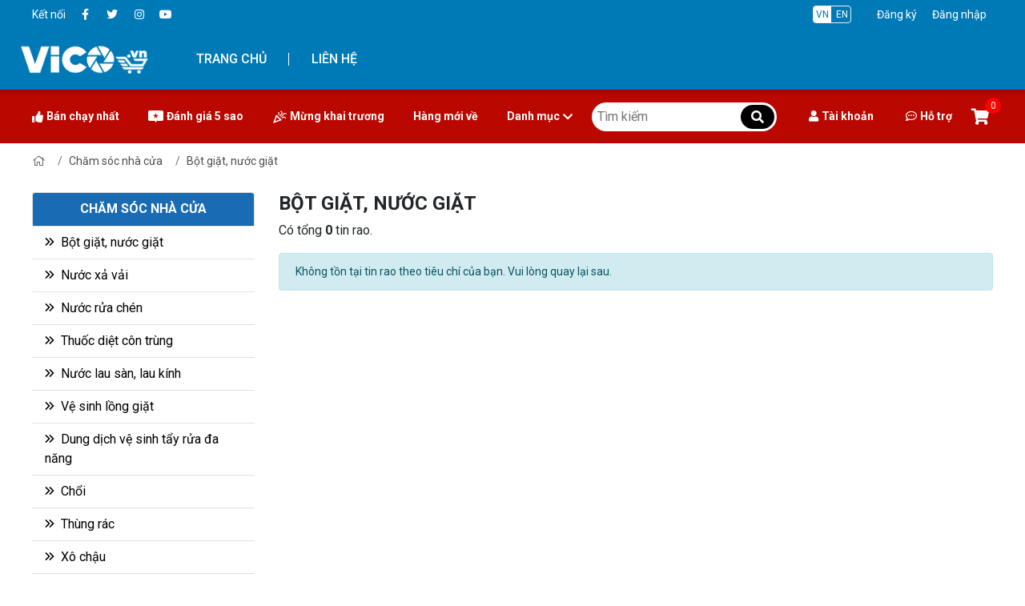

--- FILE ---
content_type: text/html; charset=utf-8
request_url: https://vico.vn/bot-giat-nuoc-giat-782
body_size: 8748
content:
<!DOCTYPE html><html lang="vi-VN"><head xmlns="http://www.w3.org/1999/xhtml" prefix="og:http://ogp.me/ns# fb:http://www.facebook.com/2008/fbml"><meta charset="utf-8" /><meta name="viewport" content="width=device-width, initial-scale=1.0" /><meta name="format-detection" content="telephone=no" /><meta name="format-detection" content="email=no" /><title>Bột giặt, nước giặt</title><meta name="description" content="Bột giặt, nước giặt" /><meta name="robots" content="index,follow" /><link rel="canonical" href="https://vico.vn/bot-giat-nuoc-giat-782" /><meta name="theme-color" content="#007AB6" /><link rel="shortcut icon" href="/images/configs/2022/05/04/favicon-239.jpg" /><meta property="og:locale" content="vi_VN" /><meta property="og:type" content="website" /><meta property="og:title" content="Bột giặt, nước giặt" /><meta property="og:description" content="Bột giặt, nước giặt" /><meta property="og:url" content="https://vico.vn/bot-giat-nuoc-giat-782" /><meta property="og:site_name" content="Bột giặt, nước giặt" /><meta property="og:image" /><link rel="preload" href="/webfonts/fa-light-300.woff2" as="font" type="font/woff2" crossorigin="" /><link rel="preload" href="/webfonts/fa-brands-400.woff2" as="font" type="font/woff2" crossorigin="" /><link rel="preload" href="/webfonts/fa-regular-400.woff2" as="font" type="font/woff2" crossorigin="" /><link rel="preload" href="/webfonts/fa-solid-900.woff2" as="font" type="font/woff2" crossorigin="" /><link href="/Content/css" rel="stylesheet" /><link href="/Content/v2/css?v=QY_Dhe2Gfe34icwXg5DB7nmPAd2ersLDTLY61NLf9pw1" rel="stylesheet" /><script async="async" src="https://www.googletagmanager.com/gtag/js?id=G-CXWL0QCSCY"></script><script>window.dataLayer=window.dataLayer||[];function gtag(){dataLayer.push(arguments);}
gtag('js',new Date());gtag('config','G-CXWL0QCSCY');</script></head><body><div class="header-top"><div class="container"><div class="row align-items-center cs-d-sm-none"><div class="col-md-3"><ul class="ul-reset icons align-items-center"><li>Kết nối</li><li><a href="https://www.facebook.com/vicogroup.vn" rel="noindex nofollow" target="_blank"><i class="fab fa-fw fa-facebook-f"></i></a></li><li><a rel="noindex nofollow" target="_blank"><i class="fab fa-fw fa-twitter"></i></a></li><li><a rel="noindex nofollow" target="_blank"><i class="fab fa-fw fa-instagram"></i></a></li><li><a rel="noindex nofollow" target="_blank"><i class="fab fa-fw fa-youtube"></i></a></li></ul></div><div class="col-md-9"><div class="d-flex justify-content-end justify-sm-between align-items-center"><div class="language"><a href="javascript:" class="active">VN</a> <a href="javascript:">EN</a></div><div class="account pl-lg-4 pl-2 flex-sm"><a class="text-green d-lg-inline-block px-lg-2 p-1" href="/dang-ky">Đăng ký</a> <a class="text-green px-lg-2 p-1" href="/dang-nhap">Đăng nhập</a></div></div></div></div></div></div><nav class="nav"><div class="container py-2"><div class="row align-items-center pb-lg-0 pb-2 menu-mobile-top"><div class="col-3"><a href="javascript:" class="toggle-menu"> <i class="far fa-bars text-white"></i> </a></div><div class="col-6 text-center"><a href="/"> <img src="/images/configs/2022/05/14/logo-vico-846.png" width="150" height="35" class="img-white logo" alt="Sàn TMĐT của người Việt - Vico.vn" /> </a></div><div class="col-3 text-right"><a href="/gio-hang/thong-tin" class="my-cart"> <i class="fas fa-shopping-cart"></i> <span> 0 </span> </a><div class="text-lg-right text-center font-14 text-white pt-1 cs-d-sm-none text-cart">Giỏ hàng</div></div></div><div class="row align-items-center"><div class="a-flex flex-between w-100"><a href="/" class="cs-d-sm-none"> <img src="/images/configs/2022/05/14/logo-vico-846.png" width="160" height="37" alt="logo" class="logo img-white logo-pc" /> </a><div class="menu-list-pc"><ul class="ul-block"><li><a href="/">Trang chủ</a></li><li><a href="/lien-he">Liên hệ</a></li></ul></div><form action="/san-pham" class="search-form w-100"><div class="input-group"><select class="custom-select" name="type"><option value="1">Sản phẩm</option><option value="2">Tin rao vặt</option></select> <input type="text" class="form-control" id="keywords1" autocomplete="off" name="keywords" placeholder="Tìm sản phẩm, danh mục hay thương hiệu" required="required" maxlength="50" /><div class="input-group-prepend"><button type="submit"><i class="fal fa-search mr-lg-1 mr-0"></i><span class="wg-600"> TÌM KIẾM</span></button></div></div></form></div></div></div></nav><div class="header-sub"><div class="container position-relative"><div class="header-sub-flex"><ul class="ul-block"><li><a href="/san-pham?type=hot"> <i class="fas fa-thumbs-up mr-1"></i>Bán chạy nhất </a></li><li><a href="/san-pham?star=5"> <img src="/Content/images/danh-gia.png" /> Đánh giá 5 sao </a></li><li><a href=""> <img src="/Content/images/khai-truong.png" /> Mừng khai trương </a></li><li><a href="/san-pham">Hàng mới về</a></li><li class="li-cat-product"><a href="/san-pham">Danh mục <i class="fa fa-chevron-down ml-1"></i></a><div class="sub-nav-header cat-sub-nav-header"><div class="container position-relative"><ul class="list-cat ul-block"><li><a href="/san-pham/thoi-trang-nam"> Thời trang nam <i class="fas fa-chevron-right"></i> </a><div class="sub-menu-container"><ul class="ul-block sub-menu"><li class="sub-menu-item"><a href="/san-pham/ao-so-mi"> <img src="/Content/images/no-image.png" alt="Áo sơ mi" /> <span>&#193;o sơ mi</span> </a></li><li class="sub-menu-item"><a href="/san-pham/ao-polo"> <img src="/Content/images/no-image.png" alt="Áo polo" /> <span>&#193;o polo</span> </a></li><li class="sub-menu-item"><a href="/san-pham/ao-thun"> <img src="/Content/images/no-image.png" alt="Áo thun" /> <span>&#193;o thun</span> </a></li><li class="sub-menu-item"><a href="/san-pham/ao-khoac"> <img src="/Content/images/no-image.png" alt="Áo khoác" /> <span>&#193;o kho&#225;c</span> </a></li><li class="sub-menu-item"><a href="/san-pham/quan-short"> <img src="/Content/images/no-image.png" alt="Quần short" /> <span>Quần short</span> </a></li><li class="sub-menu-item"><a href="/san-pham/do-ngu"> <img src="/Content/images/no-image.png" alt="Đồ ngủ" /> <span>Đồ ngủ</span> </a></li><li class="sub-menu-item"><a href="/san-pham/quan-dai"> <img src="/Content/images/no-image.png" alt="Quần dài" /> <span>Quần d&#224;i</span> </a></li><li class="sub-menu-item"><a href="/san-pham/do-lot"> <img src="/Content/images/no-image.png" alt="Đồ lót, quần đùi" /> <span>Đồ l&#243;t, quần đ&#249;i</span> </a></li><li class="sub-menu-item"><a href="/san-pham/phu-kien"> <img src="/Content/images/no-image.png" alt="Phụ kiện" /> <span>Phụ kiện</span> </a></li></ul></div></li><li><a href="/san-pham/thoi-trang-nu"> Thời trang nữ <i class="fas fa-chevron-right"></i> </a><div class="sub-menu-container"><ul class="ul-block sub-menu"><li class="sub-menu-item"><a href="/san-pham/dam-vay-chan-vay"> <img src="/Content/images/no-image.png" alt="Đầm, váy, chân váy" /> <span>Đầm, v&#225;y, ch&#226;n v&#225;y</span> </a></li><li class="sub-menu-item"><a href="/san-pham/ao"> <img src="/Content/images/no-image.png" alt="Áo " /> <span>&#193;o </span> </a></li><li class="sub-menu-item"><a href="/san-pham/quan-dai"> <img src="/Content/images/no-image.png" alt="Quần dài, quần đùi" /> <span>Quần d&#224;i, quần đ&#249;i</span> </a></li><li class="sub-menu-item"><a href="/san-pham/do-ngu"> <img src="/Content/images/no-image.png" alt="Đồ ngủ" /> <span>Đồ ngủ</span> </a></li><li class="sub-menu-item"><a href="/san-pham/do-lot"> <img src="/Content/images/no-image.png" alt="Đồ lót" /> <span>Đồ l&#243;t</span> </a></li><li class="sub-menu-item"><a href="/san-pham/ao-khoac"> <img src="/Content/images/no-image.png" alt="Áo khoác" /> <span>&#193;o kho&#225;c</span> </a></li><li class="sub-menu-item"><a href="/san-pham/ao-len-cardigan"> <img src="/Content/images/no-image.png" alt="Áo len &amp; cardigan" /> <span>&#193;o len &amp; cardigan</span> </a></li><li class="sub-menu-item"><a href="/san-pham/ao-ni-hoodie"> <img src="/Content/images/no-image.png" alt="Áo nỉ &amp; hoodie" /> <span>&#193;o nỉ &amp; hoodie</span> </a></li><li class="sub-menu-item"><a href="/san-pham/do-tap-do-boi"> <img src="/Content/images/no-image.png" alt="Đồ tập, đồ bơi" /> <span>Đồ tập, đồ bơi</span> </a></li><li class="sub-menu-item"><a href="/san-pham/do-bau"> <img src="/Content/images/no-image.png" alt="Đồ bầu" /> <span>Đồ bầu</span> </a></li><li class="sub-menu-item"><a href="/san-pham/phu-kien"> <img src="/Content/images/no-image.png" alt="Phụ kiện" /> <span>Phụ kiện</span> </a></li></ul></div></li><li><a href="/san-pham/dong-ho-trang-suc"> Đồng hồ, trang sức <i class="fas fa-chevron-right"></i> </a><div class="sub-menu-container"><ul class="ul-block sub-menu"><li class="sub-menu-item"><a href="/san-pham/dong-ho-nam"> <img src="/Content/images/no-image.png" alt="Đồng hồ nam" /> <span>Đồng hồ nam</span> </a></li><li class="sub-menu-item"><a href="/san-pham/dong-ho-nu"> <img src="/Content/images/no-image.png" alt="Đồng hồ nữ" /> <span>Đồng hồ nữ</span> </a></li><li class="sub-menu-item"><a href="/san-pham/dong-ho-doi"> <img src="/Content/images/no-image.png" alt="Đồng hồ đôi" /> <span>Đồng hồ đ&#244;i</span> </a></li><li class="sub-menu-item"><a href="/san-pham/dong-ho-tre-em"> <img src="/Content/images/no-image.png" alt="Đồng hồ trẻ em" /> <span>Đồng hồ trẻ em</span> </a></li><li class="sub-menu-item"><a href="/san-pham/phu-kien-dong-ho"> <img src="/Content/images/no-image.png" alt="Phụ kiện đồng hồ" /> <span>Phụ kiện đồng hồ</span> </a></li><li class="sub-menu-item"><a href="/san-pham/vong-tay-vong-co-bo-trang-suc"> <img src="/Content/images/no-image.png" alt="Vòng tay, vòng cổ, bộ trang sức" /> <span>V&#242;ng tay, v&#242;ng cổ, bộ trang sức</span> </a></li><li class="sub-menu-item"><a href="/san-pham/bong-tai"> <img src="/Content/images/no-image.png" alt="Bông tai" /> <span>B&#244;ng tai</span> </a></li><li class="sub-menu-item"><a href="/san-pham/nhan"> <img src="/Content/images/no-image.png" alt="Nhẫn" /> <span>Nhẫn</span> </a></li><li class="sub-menu-item"><a href="/san-pham/trang-suc-khac"> <img src="/Content/images/no-image.png" alt="Trang sức khác" /> <span>Trang sức kh&#225;c</span> </a></li></ul></div></li><li><a href="/san-pham/giay-dep-va-tui-xach"> Gi&#224;y d&#233;p v&#224; t&#250;i x&#225;ch <i class="fas fa-chevron-right"></i> </a><div class="sub-menu-container"><ul class="ul-block sub-menu"><li class="sub-menu-item"><a href="/san-pham/giay-dep-nam"> <img src="/Content/images/no-image.png" alt="Giày dép nam" /> <span>Gi&#224;y d&#233;p nam</span> </a></li><li class="sub-menu-item"><a href="/san-pham/giay-dep-nu"> <img src="/Content/images/no-image.png" alt="Giày dép nữ" /> <span>Gi&#224;y d&#233;p nữ</span> </a></li><li class="sub-menu-item"><a href="/san-pham/vi-nam"> <img src="/Content/images/no-image.png" alt="Ví nam" /> <span>V&#237; nam</span> </a></li><li class="sub-menu-item"><a href="/san-pham/vi-nu"> <img src="/Content/images/no-image.png" alt="Ví nữ" /> <span>V&#237; nữ</span> </a></li><li class="sub-menu-item"><a href="/san-pham/tui-xach-nam"> <img src="/Content/images/no-image.png" alt="Túi xách nam" /> <span>T&#250;i x&#225;ch nam</span> </a></li><li class="sub-menu-item"><a href="/san-pham/tui-xach-nu"> <img src="/Content/images/no-image.png" alt="Túi xách nữ" /> <span>T&#250;i x&#225;ch nữ</span> </a></li><li class="sub-menu-item"><a href="/san-pham/ba-lo"> <img src="/Content/images/no-image.png" alt="Ba lô" /> <span>Ba l&#244;</span> </a></li></ul></div></li><li><a href="/san-pham/suc-khoe-va-sac-dep"> Sức khỏe v&#224; sắc đẹp <i class="fas fa-chevron-right"></i> </a><div class="sub-menu-container"><ul class="ul-block sub-menu"><li class="sub-menu-item"><a href="/san-pham/cham-soc-da"> <img src="/Content/images/no-image.png" alt="Chăm sóc da" /> <span>Chăm s&#243;c da</span> </a></li><li class="sub-menu-item"><a href="/san-pham/dung-cu-lam-dep"> <img src="/Content/images/no-image.png" alt="Dụng cụ làm đẹp" /> <span>Dụng cụ l&#224;m đẹp</span> </a></li><li class="sub-menu-item"><a href="/san-pham/cham-soc-co-the"> <img src="/Content/images/no-image.png" alt="Chăm sóc cơ thể" /> <span>Chăm s&#243;c cơ thể</span> </a></li><li class="sub-menu-item"><a href="/san-pham/cham-soc-toc"> <img src="/Content/images/no-image.png" alt="Chăm sóc tóc" /> <span>Chăm s&#243;c t&#243;c</span> </a></li><li class="sub-menu-item"><a href="/san-pham/nuoc-hoa"> <img src="/Content/images/no-image.png" alt="Nước hoa" /> <span>Nước hoa</span> </a></li><li class="sub-menu-item"><a href="/san-pham/thuc-pham-chuc-nang"> <img src="/Content/images/no-image.png" alt="Thực phẩm chức năng" /> <span>Thực phẩm chức năng</span> </a></li><li class="sub-menu-item"><a href="/san-pham/suc-khoe-tinh-duc"> <img src="/Content/images/no-image.png" alt="Sức khỏe tình dục" /> <span>Sức khỏe t&#236;nh dục</span> </a></li><li class="sub-menu-item"><a href="/san-pham/thiet-bi-y-te"> <img src="/Content/images/no-image.png" alt="Thiết bị y tế" /> <span>Thiết bị y tế</span> </a></li></ul></div></li><li><a href="/san-pham/do-phong-thuy"> Đồ phong thủy <i class="fas fa-chevron-right"></i> </a><div class="sub-menu-container"><ul class="ul-block sub-menu"><li class="sub-menu-item"><a href="/san-pham/tuong-phat"> <img src="/Content/images/no-image.png" alt="Tượng phật" /> <span>Tượng phật</span> </a></li><li class="sub-menu-item"><a href="/san-pham/linh-vat-phong-thuy"> <img src="/Content/images/no-image.png" alt="Linh vật phong thủy" /> <span>Linh vật phong thủy</span> </a></li><li class="sub-menu-item"><a href="/san-pham/da-phong-thuy"> <img src="/Content/images/no-image.png" alt="Đá phong thủy" /> <span>Đ&#225; phong thủy</span> </a></li><li class="sub-menu-item"><a href="/san-pham/tranh-phong-thuy"> <img src="/Content/images/no-image.png" alt="Tranh phong thủy" /> <span>Tranh phong thủy</span> </a></li><li class="sub-menu-item"><a href="/san-pham/do-tho-cung"> <img src="/Content/images/no-image.png" alt="Đồ thờ cúng" /> <span>Đồ thờ c&#250;ng</span> </a></li><li class="sub-menu-item"><a href="/san-pham/trang-suc-phong-thuy"> <img src="/Content/images/no-image.png" alt="Trang sức phong thủy" /> <span>Trang sức phong thủy</span> </a></li></ul></div></li><li><a href="/san-pham/cham-soc-thu-cung"> Chăm s&#243;c th&#250; cưng <i class="fas fa-chevron-right"></i> </a><div class="sub-menu-container"><ul class="ul-block sub-menu"><li class="sub-menu-item"><a href="/san-pham/dung-cu-cham-soc-thu-cung"> <img src="/Content/images/no-image.png" alt="Dụng cụ chăm sóc thú cưng" /> <span>Dụng cụ chăm s&#243;c th&#250; cưng</span> </a></li><li class="sub-menu-item"><a href="/san-pham/thuc-an-thu-cung"> <img src="/Content/images/no-image.png" alt="Thức ăn thú cưng" /> <span>Thức ăn th&#250; cưng</span> </a></li><li class="sub-menu-item"><a href="/san-pham/quan-ao-va-phu-kien-thu-cung"> <img src="/Content/images/no-image.png" alt="Quần áo và phụ kiện thú cưng" /> <span>Quần &#225;o v&#224; phụ kiện th&#250; cưng</span> </a></li><li class="sub-menu-item"><a href="/san-pham/long-cui-nha-cho-thu-cung"> <img src="/Content/images/no-image.png" alt="Lồng, cũi, nhà cho thú cưng " /> <span>Lồng, cũi, nh&#224; cho th&#250; cưng </span> </a></li><li class="sub-menu-item"><a href="/san-pham/do-choi-cho-thu-cung"> <img src="/Content/images/no-image.png" alt="Đồ chơi cho thú cưng " /> <span>Đồ chơi cho th&#250; cưng </span> </a></li><li class="sub-menu-item"><a href="/san-pham/dung-cu-huan-luyen-thu-cung"> <img src="/Content/images/no-image.png" alt="Dụng cụ huấn luyện thú cưng" /> <span>Dụng cụ huấn luyện th&#250; cưng</span> </a></li></ul></div></li><li><a href="/san-pham/dien-thoai-va-phu-kien"> Điện thoại v&#224; phụ kiện <i class="fas fa-chevron-right"></i> </a><div class="sub-menu-container"><ul class="ul-block sub-menu"><li class="sub-menu-item"><a href="/san-pham/dien-thoai-di-dong"> <img src="/Content/images/no-image.png" alt="Điện thoại di động" /> <span>Điện thoại di động</span> </a></li><li class="sub-menu-item"><a href="/san-pham/thiet-bi-dien-thoai"> <img src="/Content/images/no-image.png" alt="Thiết bị điện thoại" /> <span>Thiết bị điện thoại</span> </a></li></ul></div></li><li><a href="/san-pham/do-choi"> Đồ chơi <i class="fas fa-chevron-right"></i> </a><div class="sub-menu-container"><ul class="ul-block sub-menu"><li class="sub-menu-item"><a href="/san-pham/do-choi-mo-hinh"> <img src="/Content/images/no-image.png" alt="Đồ chơi mô hình" /> <span>Đồ chơi m&#244; h&#236;nh</span> </a></li><li class="sub-menu-item"><a href="/san-pham/do-choi-giao-duc"> <img src="/Content/images/no-image.png" alt="Đồ chơi giáo dục" /> <span>Đồ chơi gi&#225;o dục</span> </a></li><li class="sub-menu-item"><a href="/san-pham/do-choi-giai-tri"> <img src="/Content/images/no-image.png" alt="Đồ chơi giải trí" /> <span>Đồ chơi giải tr&#237;</span> </a></li><li class="sub-menu-item"><a href="/san-pham/do-choi-tre-so-sinh"> <img src="/Content/images/no-image.png" alt="Đồ chơi trẻ sơ sinh" /> <span>Đồ chơi trẻ sơ sinh</span> </a></li><li class="sub-menu-item"><a href="/san-pham/do-choi-van-dong"> <img src="/Content/images/no-image.png" alt="Đồ chơi vận động" /> <span>Đồ chơi vận động</span> </a></li><li class="sub-menu-item"><a href="/san-pham/gau-bong-bup-be"> <img src="/Content/images/no-image.png" alt="Gấu bông, búp bê" /> <span>Gấu b&#244;ng, b&#250;p b&#234;</span> </a></li></ul></div></li><li><a href="/san-pham/thoi-trang-tre-em"> Thời trang trẻ em <i class="fas fa-chevron-right"></i> </a><div class="sub-menu-container"><ul class="ul-block sub-menu"><li class="sub-menu-item"><a href="/san-pham/trang-phuc-be-trai"> <img src="/Content/images/no-image.png" alt="Trang phục bé trai" /> <span>Trang phục b&#233; trai</span> </a></li><li class="sub-menu-item"><a href="/san-pham/trang-phuc-be-gai"> <img src="/Content/images/no-image.png" alt="Trang phục bé gái" /> <span>Trang phục b&#233; g&#225;i</span> </a></li><li class="sub-menu-item"><a href="/san-pham/giay-dep-be-trai"> <img src="/Content/images/no-image.png" alt="Giày dép bé trai" /> <span>Gi&#224;y d&#233;p b&#233; trai</span> </a></li><li class="sub-menu-item"><a href="/san-pham/giay-dep-be-gai"> <img src="/Content/images/no-image.png" alt="Giày dép bé gái" /> <span>Gi&#224;y d&#233;p b&#233; g&#225;i</span> </a></li><li class="sub-menu-item"><a href="/san-pham/quan-ao-so-sinh"> <img src="/Content/images/no-image.png" alt="Quấn áo sơ sinh" /> <span>Quấn &#225;o sơ sinh</span> </a></li><li class="sub-menu-item"><a href="/san-pham/phu-kien-tre-em"> <img src="/Content/images/no-image.png" alt="Phụ kiện trẻ em" /> <span>Phụ kiện trẻ em</span> </a></li></ul></div></li><li><a href="/san-pham/nha-cua-va-doi-song"> Nh&#224; cửa v&#224; đời sống <i class="fas fa-chevron-right"></i> </a><div class="sub-menu-container"><ul class="ul-block sub-menu"><li class="sub-menu-item"><a href="/san-pham/cham-soc-nha-cua"> <img src="/Content/images/no-image.png" alt="Chăm sóc nhà cửa" /> <span>Chăm s&#243;c nh&#224; cửa</span> </a></li><li class="sub-menu-item"><a href="/san-pham/phong-ngu"> <img src="/Content/images/no-image.png" alt="Phòng ngủ" /> <span>Ph&#242;ng ngủ</span> </a></li><li class="sub-menu-item"><a href="/san-pham/phong-tam"> <img src="/Content/images/no-image.png" alt="Phòng tắm" /> <span>Ph&#242;ng tắm</span> </a></li><li class="sub-menu-item"><a href="/san-pham/bep-va-phong-an"> <img src="/Content/images/no-image.png" alt="Bếp và phòng ăn" /> <span>Bếp v&#224; ph&#242;ng ăn</span> </a></li><li class="sub-menu-item"><a href="/san-pham/dung-cu-thiet-bi-tien-ich"> <img src="/Content/images/no-image.png" alt="Dụng cụ, thiết bị tiện ích" /> <span>Dụng cụ, thiết bị tiện &#237;ch</span> </a></li><li class="sub-menu-item"><a href="/san-pham/sap-xep-nha-cua"> <img src="/Content/images/no-image.png" alt="Sắp xếp nhà cửa" /> <span>Sắp xếp nh&#224; cửa</span> </a></li><li class="sub-menu-item"><a href="/san-pham/do-trang-chi-tiec"> <img src="/Content/images/no-image.png" alt="Đồ trang chí tiệc" /> <span>Đồ trang ch&#237; tiệc</span> </a></li><li class="sub-menu-item"><a href="/san-pham/phong-khach"> <img src="/Content/images/no-image.png" alt="Phòng khách" /> <span>Ph&#242;ng kh&#225;ch</span> </a></li><li class="sub-menu-item"><a href="/san-pham/do-thom-phong"> <img src="/Content/images/no-image.png" alt="Đồ thơm phòng" /> <span>Đồ thơm ph&#242;ng</span> </a></li><li class="sub-menu-item"><a href="/san-pham/trang-tri-nha-cua"> <img src="/Content/images/no-image.png" alt="Trang trí nhà cửa" /> <span>Trang tr&#237; nh&#224; cửa</span> </a></li><li class="sub-menu-item"><a href="/san-pham/hoa-cay-canh"> <img src="/Content/images/no-image.png" alt="Hoa, cây cảnh" /> <span>Hoa, c&#226;y cảnh</span> </a></li><li class="sub-menu-item"><a href="/san-pham/do-tho-cung"> <img src="/Content/images/no-image.png" alt="Đồ thờ cúng" /> <span>Đồ thờ c&#250;ng</span> </a></li><li class="sub-menu-item"><a href="/san-pham/khac"> <img src="/Content/images/no-image.png" alt="Khác" /> <span>Kh&#225;c</span> </a></li></ul></div></li><li><a href="/san-pham/do-gia-dung"> Đồ gia dụng <i class="fas fa-chevron-right"></i> </a><div class="sub-menu-container"><ul class="ul-block sub-menu"><li class="sub-menu-item"><a href="/san-pham/thiet-bi-nha-bep"> <img src="/Content/images/no-image.png" alt="Thiết bị nhà bếp" /> <span>Thiết bị nh&#224; bếp</span> </a></li><li class="sub-menu-item"><a href="/san-pham/thiet-bi-cham-soc-quan-ao"> <img src="/Content/images/no-image.png" alt="Thiết bị chăm sóc quần áo" /> <span>Thiết bị chăm s&#243;c quần &#225;o</span> </a></li><li class="sub-menu-item"><a href="/san-pham/may-loc-dieu-hoa-khong-khi"> <img src="/Content/images/no-image.png" alt="Máy lọc, điều hòa không khí" /> <span>M&#225;y lọc, điều h&#242;a kh&#244;ng kh&#237;</span> </a></li><li class="sub-menu-item"><a href="/san-pham/khac"> <img src="/Content/images/no-image.png" alt="Khác" /> <span>Kh&#225;c</span> </a></li></ul></div></li><li><a href="/san-pham/thiet-bi-dien-tu"> Thiết bị điện tử <i class="fas fa-chevron-right"></i> </a><div class="sub-menu-container"><ul class="ul-block sub-menu"><li class="sub-menu-item"><a href="/san-pham/ti-vi-va-thiet-bi-giai-tri"> <img src="/Content/images/no-image.png" alt="Ti vi và thiết bị giải trí" /> <span>Ti vi v&#224; thiết bị giải tr&#237;</span> </a></li><li class="sub-menu-item"><a href="/san-pham/may-anh-may-quay-phim"> <img src="/Content/images/no-image.png" alt="Máy ảnh &amp; máy quay phim" /> <span>M&#225;y ảnh &amp; m&#225;y quay phim</span> </a></li><li class="sub-menu-item"><a href="/san-pham/loa-va-thiet-bi-am-thanh"> <img src="/Content/images/no-image.png" alt="Loa và thiết bị âm thanh" /> <span>Loa v&#224; thiết bị &#226;m thanh</span> </a></li><li class="sub-menu-item"><a href="/san-pham/thiet-bi-deo-thong-minh"> <img src="/Content/images/no-image.png" alt="Thiết bị đeo thông minh" /> <span>Thiết bị đeo th&#244;ng minh</span> </a></li><li class="sub-menu-item"><a href="/san-pham/camera-giam-sat"> <img src="/Content/images/no-image.png" alt="Camera giám sát" /> <span>Camera gi&#225;m s&#225;t</span> </a></li><li class="sub-menu-item"><a href="/san-pham/laptop-va-may-tinh-de-ban"> <img src="/Content/images/no-image.png" alt="Laptop và máy tính để bàn" /> <span>Laptop v&#224; m&#225;y t&#237;nh để b&#224;n</span> </a></li><li class="sub-menu-item"><a href="/san-pham/phu-kien-dien-tu"> <img src="/Content/images/no-image.png" alt="Phụ kiện điện tử" /> <span>Phụ kiện điện tử</span> </a></li><li class="sub-menu-item"><a href="/san-pham/may-in"> <img src="/Content/images/no-image.png" alt="Máy in" /> <span>M&#225;y in</span> </a></li><li class="sub-menu-item"><a href="/san-pham/khac"> <img src="/Content/images/no-image.png" alt="Khác" /> <span>Kh&#225;c</span> </a></li></ul></div></li><li><a href="/san-pham/bach-hoa-tong-hop"> B&#225;ch h&#243;a tổng hợp <i class="fas fa-chevron-right"></i> </a><div class="sub-menu-container"><ul class="ul-block sub-menu"><li class="sub-menu-item"><a href="/san-pham/thuc-pham-kho"> <img src="/Content/images/no-image.png" alt="Thực phẩm khô" /> <span>Thực phẩm kh&#244;</span> </a></li><li class="sub-menu-item"><a href="/san-pham/sua"> <img src="/Content/images/no-image.png" alt="Sữa" /> <span>Sữa</span> </a></li><li class="sub-menu-item"><a href="/san-pham/do-uong"> <img src="/Content/images/no-image.png" alt="Đồ uống" /> <span>Đồ uống</span> </a></li><li class="sub-menu-item"><a href="/san-pham/gia-vi"> <img src="/Content/images/no-image.png" alt="Gia vị" /> <span>Gia vị</span> </a></li><li class="sub-menu-item"><a href="/san-pham/banh-keo-mut"> <img src="/Content/images/no-image.png" alt="Bánh, kẹo, mứt" /> <span>B&#225;nh, kẹo, mứt</span> </a></li><li class="sub-menu-item"><a href="/san-pham/thuc-pham-dong-hop"> <img src="/Content/images/no-image.png" alt="Thực phẩm đóng hộp" /> <span>Thực phẩm đ&#243;ng hộp</span> </a></li><li class="sub-menu-item"><a href="/san-pham/thuc-pham-chay"> <img src="/Content/images/no-image.png" alt="Thực phẩm chay" /> <span>Thực phẩm chay</span> </a></li><li class="sub-menu-item"><a href="/san-pham/nguyen-lieu"> <img src="/Content/images/no-image.png" alt="Nguyên liệu" /> <span>Nguy&#234;n liệu</span> </a></li><li class="sub-menu-item"><a href="/san-pham/thuc-pham-bo-duong"> <img src="/Content/images/no-image.png" alt="Thực phẩm bổ dưỡng" /> <span>Thực phẩm bổ dưỡng</span> </a></li></ul></div></li><li><a href="/san-pham/sach-va-van-phong-pham"> S&#225;ch v&#224; văn ph&#242;ng phẩm <i class="fas fa-chevron-right"></i> </a><div class="sub-menu-container"><ul class="ul-block sub-menu"><li class="sub-menu-item"><a href="/san-pham/truyen-thieu-nhi"> <img src="/Content/images/no-image.png" alt="Truyện thiếu nhi" /> <span>Truyện thiếu nhi</span> </a></li><li class="sub-menu-item"><a href="/san-pham/van-phong-pham"> <img src="/Content/images/no-image.png" alt="Văn phòng phẩm" /> <span>Văn ph&#242;ng phẩm</span> </a></li><li class="sub-menu-item"><a href="/san-pham/dung-vu-my-thuat"> <img src="/Content/images/no-image.png" alt="Dụng vụ mỹ thuật" /> <span>Dụng vụ mỹ thuật</span> </a></li><li class="sub-menu-item"><a href="/san-pham/sach-van-hoc-va-tieu-thuyet"> <img src="/Content/images/no-image.png" alt="Sách văn học và tiểu thuyết" /> <span>S&#225;ch văn học v&#224; tiểu thuyết</span> </a></li><li class="sub-menu-item"><a href="/san-pham/sach-thieu-nhi"> <img src="/Content/images/no-image.png" alt="Sách thiếu nhi" /> <span>S&#225;ch thiếu nhi</span> </a></li><li class="sub-menu-item"><a href="/san-pham/sach-kinh-te"> <img src="/Content/images/no-image.png" alt="Sách kinh tế" /> <span>S&#225;ch kinh tế</span> </a></li><li class="sub-menu-item"><a href="/san-pham/sach-chuyen-nganh"> <img src="/Content/images/no-image.png" alt="Sách chuyên ngành" /> <span>S&#225;ch chuy&#234;n ng&#224;nh</span> </a></li><li class="sub-menu-item"><a href="/san-pham/sach-van-hoa-du-lich"> <img src="/Content/images/no-image.png" alt="Sách văn hóa, du lịch" /> <span>S&#225;ch văn h&#243;a, du lịch</span> </a></li><li class="sub-menu-item"><a href="/san-pham/khac"> <img src="/Content/images/no-image.png" alt="Khác" /> <span>Kh&#225;c</span> </a></li></ul></div></li><li><a href="/san-pham/the-thao-da-ngoai"> Thể thao, d&#227; ngoại <i class="fas fa-chevron-right"></i> </a><div class="sub-menu-container"><ul class="ul-block sub-menu"><li class="sub-menu-item"><a href="/san-pham/dung-cu-the-duc"> <img src="/Content/images/no-image.png" alt="Dụng cụ thể dục" /> <span>Dụng cụ thể dục</span> </a></li><li class="sub-menu-item"><a href="/san-pham/xe-dap"> <img src="/Content/images/no-image.png" alt="Xe đạp" /> <span>Xe đạp</span> </a></li><li class="sub-menu-item"><a href="/san-pham/tennis"> <img src="/Content/images/no-image.png" alt="Tennis" /> <span>Tennis</span> </a></li><li class="sub-menu-item"><a href="/san-pham/bong-ban"> <img src="/Content/images/no-image.png" alt="Bóng bàn" /> <span>B&#243;ng b&#224;n</span> </a></li><li class="sub-menu-item"><a href="/san-pham/cau-long"> <img src="/Content/images/no-image.png" alt="Cầu lông" /> <span>Cầu l&#244;ng</span> </a></li><li class="sub-menu-item"><a href="/san-pham/bong-ro"> <img src="/Content/images/no-image.png" alt="Bóng rổ" /> <span>B&#243;ng rổ</span> </a></li><li class="sub-menu-item"><a href="/san-pham/bong-chuyen"> <img src="/Content/images/no-image.png" alt="Bóng chuyền" /> <span>B&#243;ng chuyền</span> </a></li><li class="sub-menu-item"><a href="/san-pham/cam-trai"> <img src="/Content/images/no-image.png" alt="Cắm trại" /> <span>Cắm trại</span> </a></li><li class="sub-menu-item"><a href="/san-pham/leo-nui"> <img src="/Content/images/no-image.png" alt="Leo núi" /> <span>Leo n&#250;i</span> </a></li><li class="sub-menu-item"><a href="/san-pham/cau-ca"> <img src="/Content/images/no-image.png" alt="Câu cá" /> <span>C&#226;u c&#225;</span> </a></li><li class="sub-menu-item"><a href="/san-pham/golf"> <img src="/Content/images/no-image.png" alt="Golf" /> <span>Golf</span> </a></li><li class="sub-menu-item"><a href="/san-pham/do-boi-lan"> <img src="/Content/images/no-image.png" alt="Đồ bơi, lặn" /> <span>Đồ bơi, lặn</span> </a></li></ul></div></li><li><a href="/san-pham/phuong-tien-giao-thong"> Phương tiện giao th&#244;ng <i class="fas fa-chevron-right"></i> </a><div class="sub-menu-container"><ul class="ul-block sub-menu"><li class="sub-menu-item"><a href="/san-pham/o-to"> <img src="/Content/images/no-image.png" alt="Ô tô" /> <span>&#212; t&#244;</span> </a></li><li class="sub-menu-item"><a href="/san-pham/xe-may"> <img src="/Content/images/no-image.png" alt="Xe máy" /> <span>Xe m&#225;y</span> </a></li><li class="sub-menu-item"><a href="/san-pham/xe-dap"> <img src="/Content/images/no-image.png" alt="Xe đạp" /> <span>Xe đạp</span> </a></li></ul></div></li></ul></div></div></li></ul><div class="header-search"><form action="/san-pham"><div class="input-group"><input type="text" autocomplete="off" name="keywords" placeholder="Tìm kiếm" /> <input value="1" name="type" type="hidden" /> <button class="btn"> <i class="fas fa-search"></i> </button></div></form></div><div class="header-account"><span> <a href="/dang-nhap"><i class="fas fa-user mr-1"></i>Tài khoản</a> </span><ul class="ul-block"><li><a class="text-green d-lg-inline-block px-lg-2 p-1" href="/dang-ky">Đăng ký</a></li><li><a class="text-green px-lg-2 p-1" href="/dang-nhap">Đăng nhập</a></li></ul></div><div class="support"><a href=""><i class="far fa-comment-dots mr-1"></i>Hỗ trợ</a></div><a href="/gio-hang/thong-tin" class="my-cart"> <i class="fas fa-shopping-cart"></i> <span> 0 </span> </a><div class="text-lg-right text-center font-14 text-white pt-1 cs-d-sm-none text-cart">Giỏ hàng</div></div></div></div><div class="container"><ul class="breadcrumb"><li class="breadcrumb-item"><a href="/"><i class="fal fa-home"></i></a></li><li class="breadcrumb-item"><a href="/cham-soc-nha-cua-416">Chăm s&#243;c nh&#224; cửa</a></li><li class="breadcrumb-item"><a href="/bot-giat-nuoc-giat-782">Bột giặt, nước giặt</a></li></ul><div class="row"><div class="col-lg-3 order-lg-0 order-1"><div class="card card-blue"><div class="card-header py-2">Chăm s&#243;c nh&#224; cửa</div></div><ul class="ul-block h-blue bg-white"><li class="border-bottom p-2 px-lg-3"><a href="/bot-giat-nuoc-giat-782"> <i class="far fa-angle-double-right mr-1"></i> Bột giặt, nước giặt </a></li><li class="border-bottom p-2 px-lg-3"><a href="/nuoc-xa-vai-783"> <i class="far fa-angle-double-right mr-1"></i> Nước xả vải </a></li><li class="border-bottom p-2 px-lg-3"><a href="/nuoc-rua-chen-784"> <i class="far fa-angle-double-right mr-1"></i> Nước rửa ch&#233;n </a></li><li class="border-bottom p-2 px-lg-3"><a href="/thuoc-diet-con-trung-785"> <i class="far fa-angle-double-right mr-1"></i> Thuốc diệt c&#244;n tr&#249;ng </a></li><li class="border-bottom p-2 px-lg-3"><a href="/nuoc-lau-san-lau-kinh-786"> <i class="far fa-angle-double-right mr-1"></i> Nước lau s&#224;n, lau k&#237;nh </a></li><li class="border-bottom p-2 px-lg-3"><a href="/ve-sinh-long-giat-787"> <i class="far fa-angle-double-right mr-1"></i> Vệ sinh lồng giặt </a></li><li class="border-bottom p-2 px-lg-3"><a href="/dung-dich-ve-sinh-tay-rua-da-nang-788"> <i class="far fa-angle-double-right mr-1"></i> Dung dịch vệ sinh tẩy rửa đa năng </a></li><li class="border-bottom p-2 px-lg-3"><a href="/choi-789"> <i class="far fa-angle-double-right mr-1"></i> Chổi </a></li><li class="border-bottom p-2 px-lg-3"><a href="/thung-rac-790"> <i class="far fa-angle-double-right mr-1"></i> Th&#249;ng r&#225;c </a></li><li class="border-bottom p-2 px-lg-3"><a href="/xo-chau-791"> <i class="far fa-angle-double-right mr-1"></i> X&#244; chậu </a></li><li class="border-bottom p-2 px-lg-3"><a href="/cay-lau-nha-792"> <i class="far fa-angle-double-right mr-1"></i> C&#226;y lau nh&#224; </a></li></ul><div class="card card-blue mt-3"><div class="card-header py-2">Tỉnh thành</div><ul class="ul-block h-blue bg-white"><li class="border-bottom p-2 px-lg-3"><a href="/bot-giat-nuoc-giat-782/2"> <i class="far fa-angle-double-right mr-1"></i> H&#224; Nội </a></li><li class="border-bottom p-2 px-lg-3"><a href="/bot-giat-nuoc-giat-782/3"> <i class="far fa-angle-double-right mr-1"></i> Hồ Ch&#237; Minh </a></li><li class="border-bottom p-2 px-lg-3"><a href="/bot-giat-nuoc-giat-782/5"> <i class="far fa-angle-double-right mr-1"></i> Đ&#224; Nẵng </a></li><li class="border-bottom p-2 px-lg-3"><a href="/bot-giat-nuoc-giat-782/15"> <i class="far fa-angle-double-right mr-1"></i> B&#236;nh Dương </a></li><li class="border-bottom p-2 px-lg-3"><a href="/bot-giat-nuoc-giat-782/6"> <i class="far fa-angle-double-right mr-1"></i> An Giang </a></li><li class="border-bottom p-2 px-lg-3"><a href="/bot-giat-nuoc-giat-782/7"> <i class="far fa-angle-double-right mr-1"></i> B&#224; Rịa Vũng T&#224;u </a></li><li class="border-bottom p-2 px-lg-3"><a href="/bot-giat-nuoc-giat-782/8"> <i class="far fa-angle-double-right mr-1"></i> Bắc Kạn </a></li><li class="border-bottom p-2 px-lg-3"><a href="/bot-giat-nuoc-giat-782/9"> <i class="far fa-angle-double-right mr-1"></i> Bắc Giang </a></li><li class="border-bottom p-2 px-lg-3"><a href="/bot-giat-nuoc-giat-782/10"> <i class="far fa-angle-double-right mr-1"></i> Bạc Li&#234;u </a></li><li class="border-bottom p-2 px-lg-3"><a href="/bot-giat-nuoc-giat-782/11"> <i class="far fa-angle-double-right mr-1"></i> Bắc Ninh </a></li><li class="border-bottom p-2 px-lg-3"><a href="/bot-giat-nuoc-giat-782/12"> <i class="far fa-angle-double-right mr-1"></i> Bến Tre </a></li><li class="border-bottom p-2 px-lg-3"><a href="/bot-giat-nuoc-giat-782/14"> <i class="far fa-angle-double-right mr-1"></i> B&#236;nh Định </a></li><li class="border-bottom p-2 px-lg-3"><a href="/bot-giat-nuoc-giat-782/16"> <i class="far fa-angle-double-right mr-1"></i> B&#236;nh Phước </a></li><li class="border-bottom p-2 px-lg-3"><a href="/bot-giat-nuoc-giat-782/17"> <i class="far fa-angle-double-right mr-1"></i> B&#236;nh Thuận </a></li><li class="border-bottom p-2 px-lg-3"><a href="/bot-giat-nuoc-giat-782/18"> <i class="far fa-angle-double-right mr-1"></i> C&#224; Mau </a></li><li class="border-bottom p-2 px-lg-3"><a href="/bot-giat-nuoc-giat-782/19"> <i class="far fa-angle-double-right mr-1"></i> Cần Thơ </a></li><li class="border-bottom p-2 px-lg-3"><a href="/bot-giat-nuoc-giat-782/20"> <i class="far fa-angle-double-right mr-1"></i> Cao Bằng </a></li><li class="border-bottom p-2 px-lg-3"><a href="/bot-giat-nuoc-giat-782/21"> <i class="far fa-angle-double-right mr-1"></i> Đăk Lăk </a></li><li class="border-bottom p-2 px-lg-3"><a href="/bot-giat-nuoc-giat-782/62"> <i class="far fa-angle-double-right mr-1"></i> Đăk N&#244;ng </a></li><li class="border-bottom p-2 px-lg-3"><a href="/bot-giat-nuoc-giat-782/22"> <i class="far fa-angle-double-right mr-1"></i> Điện Bi&#234;n </a></li><li class="border-bottom p-2 px-lg-3"><a href="/bot-giat-nuoc-giat-782/23"> <i class="far fa-angle-double-right mr-1"></i> Đồng Th&#225;p </a></li><li class="border-bottom p-2 px-lg-3"><a href="/bot-giat-nuoc-giat-782/13"> <i class="far fa-angle-double-right mr-1"></i> Đồng Nai </a></li><li class="border-bottom p-2 px-lg-3"><a href="/bot-giat-nuoc-giat-782/24"> <i class="far fa-angle-double-right mr-1"></i> Gia Lai </a></li><li class="border-bottom p-2 px-lg-3"><a href="/bot-giat-nuoc-giat-782/25"> <i class="far fa-angle-double-right mr-1"></i> H&#224; Giang </a></li><li class="border-bottom p-2 px-lg-3"><a href="/bot-giat-nuoc-giat-782/26"> <i class="far fa-angle-double-right mr-1"></i> H&#224; Nam </a></li><li class="border-bottom p-2 px-lg-3"><a href="/bot-giat-nuoc-giat-782/27"> <i class="far fa-angle-double-right mr-1"></i> H&#224; Tĩnh </a></li><li class="border-bottom p-2 px-lg-3"><a href="/bot-giat-nuoc-giat-782/28"> <i class="far fa-angle-double-right mr-1"></i> Hải Dương </a></li><li class="border-bottom p-2 px-lg-3"><a href="/bot-giat-nuoc-giat-782/29"> <i class="far fa-angle-double-right mr-1"></i> Hải Ph&#242;ng </a></li><li class="border-bottom p-2 px-lg-3"><a href="/bot-giat-nuoc-giat-782/30"> <i class="far fa-angle-double-right mr-1"></i> H&#242;a B&#236;nh </a></li><li class="border-bottom p-2 px-lg-3"><a href="/bot-giat-nuoc-giat-782/31"> <i class="far fa-angle-double-right mr-1"></i> Thừa Thi&#234;n Huế </a></li><li class="border-bottom p-2 px-lg-3"><a href="/bot-giat-nuoc-giat-782/32"> <i class="far fa-angle-double-right mr-1"></i> Hưng Y&#234;n </a></li><li class="border-bottom p-2 px-lg-3"><a href="/bot-giat-nuoc-giat-782/33"> <i class="far fa-angle-double-right mr-1"></i> Kh&#225;nh H&#242;a </a></li><li class="border-bottom p-2 px-lg-3"><a href="/bot-giat-nuoc-giat-782/34"> <i class="far fa-angle-double-right mr-1"></i> Ki&#234;n Giang </a></li><li class="border-bottom p-2 px-lg-3"><a href="/bot-giat-nuoc-giat-782/35"> <i class="far fa-angle-double-right mr-1"></i> Kon Tum </a></li><li class="border-bottom p-2 px-lg-3"><a href="/bot-giat-nuoc-giat-782/36"> <i class="far fa-angle-double-right mr-1"></i> Lai Ch&#226;u </a></li><li class="border-bottom p-2 px-lg-3"><a href="/bot-giat-nuoc-giat-782/37"> <i class="far fa-angle-double-right mr-1"></i> L&#226;m Đồng </a></li><li class="border-bottom p-2 px-lg-3"><a href="/bot-giat-nuoc-giat-782/38"> <i class="far fa-angle-double-right mr-1"></i> Lạng Sơn </a></li><li class="border-bottom p-2 px-lg-3"><a href="/bot-giat-nuoc-giat-782/39"> <i class="far fa-angle-double-right mr-1"></i> L&#224;o Cai </a></li><li class="border-bottom p-2 px-lg-3"><a href="/bot-giat-nuoc-giat-782/40"> <i class="far fa-angle-double-right mr-1"></i> Long An </a></li><li class="border-bottom p-2 px-lg-3"><a href="/bot-giat-nuoc-giat-782/41"> <i class="far fa-angle-double-right mr-1"></i> Nam Định </a></li><li class="border-bottom p-2 px-lg-3"><a href="/bot-giat-nuoc-giat-782/42"> <i class="far fa-angle-double-right mr-1"></i> Nghệ An </a></li><li class="border-bottom p-2 px-lg-3"><a href="/bot-giat-nuoc-giat-782/43"> <i class="far fa-angle-double-right mr-1"></i> Ninh B&#236;nh </a></li><li class="border-bottom p-2 px-lg-3"><a href="/bot-giat-nuoc-giat-782/44"> <i class="far fa-angle-double-right mr-1"></i> Ninh Thuận </a></li><li class="border-bottom p-2 px-lg-3"><a href="/bot-giat-nuoc-giat-782/45"> <i class="far fa-angle-double-right mr-1"></i> Ph&#250; Thọ </a></li><li class="border-bottom p-2 px-lg-3"><a href="/bot-giat-nuoc-giat-782/46"> <i class="far fa-angle-double-right mr-1"></i> Ph&#250; Y&#234;n </a></li><li class="border-bottom p-2 px-lg-3"><a href="/bot-giat-nuoc-giat-782/47"> <i class="far fa-angle-double-right mr-1"></i> Quảng B&#236;nh </a></li><li class="border-bottom p-2 px-lg-3"><a href="/bot-giat-nuoc-giat-782/64"> <i class="far fa-angle-double-right mr-1"></i> Quảng Ninh </a></li><li class="border-bottom p-2 px-lg-3"><a href="/bot-giat-nuoc-giat-782/48"> <i class="far fa-angle-double-right mr-1"></i> Quảng Nam </a></li><li class="border-bottom p-2 px-lg-3"><a href="/bot-giat-nuoc-giat-782/49"> <i class="far fa-angle-double-right mr-1"></i> Quảng Ng&#227;i </a></li><li class="border-bottom p-2 px-lg-3"><a href="/bot-giat-nuoc-giat-782/50"> <i class="far fa-angle-double-right mr-1"></i> Quảng Trị </a></li><li class="border-bottom p-2 px-lg-3"><a href="/bot-giat-nuoc-giat-782/51"> <i class="far fa-angle-double-right mr-1"></i> S&#243;c Trăng </a></li><li class="border-bottom p-2 px-lg-3"><a href="/bot-giat-nuoc-giat-782/52"> <i class="far fa-angle-double-right mr-1"></i> Sơn La </a></li><li class="border-bottom p-2 px-lg-3"><a href="/bot-giat-nuoc-giat-782/53"> <i class="far fa-angle-double-right mr-1"></i> T&#226;y Ninh </a></li><li class="border-bottom p-2 px-lg-3"><a href="/bot-giat-nuoc-giat-782/54"> <i class="far fa-angle-double-right mr-1"></i> Th&#225;i B&#236;nh </a></li><li class="border-bottom p-2 px-lg-3"><a href="/bot-giat-nuoc-giat-782/55"> <i class="far fa-angle-double-right mr-1"></i> Th&#225;i Nguy&#234;n </a></li><li class="border-bottom p-2 px-lg-3"><a href="/bot-giat-nuoc-giat-782/56"> <i class="far fa-angle-double-right mr-1"></i> Thanh H&#243;a </a></li><li class="border-bottom p-2 px-lg-3"><a href="/bot-giat-nuoc-giat-782/57"> <i class="far fa-angle-double-right mr-1"></i> Tiền Giang </a></li><li class="border-bottom p-2 px-lg-3"><a href="/bot-giat-nuoc-giat-782/58"> <i class="far fa-angle-double-right mr-1"></i> Tr&#224; Vinh </a></li><li class="border-bottom p-2 px-lg-3"><a href="/bot-giat-nuoc-giat-782/59"> <i class="far fa-angle-double-right mr-1"></i> Tuy&#234;n Quang </a></li><li class="border-bottom p-2 px-lg-3"><a href="/bot-giat-nuoc-giat-782/60"> <i class="far fa-angle-double-right mr-1"></i> Vĩnh Long </a></li><li class="border-bottom p-2 px-lg-3"><a href="/bot-giat-nuoc-giat-782/61"> <i class="far fa-angle-double-right mr-1"></i> Vĩnh Ph&#250;c </a></li><li class="border-bottom p-2 px-lg-3"><a href="/bot-giat-nuoc-giat-782/65"> <i class="far fa-angle-double-right mr-1"></i> Hậu Giang </a></li><li class="border-bottom p-2 px-lg-3"><a href="/bot-giat-nuoc-giat-782/63"> <i class="far fa-angle-double-right mr-1"></i> Y&#234;n B&#225;i </a></li></ul></div></div><div class="col-lg-9 order-lg-1 order-0"><h1 class="title-box">Bột giặt, nước giặt</h1><p>Có tổng <strong>0</strong> tin rao.</p><div class="alert alert-info">Không tồn tại tin rao theo tiêu chí của bạn. Vui lòng quay lại sau.</div></div></div></div><div id="footerSide"><div class="bg-light quick-contact py-2 mt-lg-5"><div class="container"><div class="row"><div class="col-lg-4 col-12 cs-d-sm-none"><div class="d-flex align-items-center justify-content-between"><a href="/"> <img data-src="/images/configs/2022/05/14/logo-vico-846.png" width="118" height="55" alt="Sàn TMĐT của người Việt - Vico.vn" class="logo-ft lazyload" /> </a><div class="wg-800 text-uppercase text-blue">sàn thương mại và<br /> dịch vụ vico</div></div></div><div class="col-lg-8 col-12"><div class="d-flex align-items-center justify-content-end h-100 flex-column-mobile"><div class="font-14 text-grey wg-500 pr-lg-4 py-lg-0 py-2 text-sm-big">Đăng ký nhận thông tin mới nhất</div><div class="cs-d-sm-block text-grey font-12 text-center pb-3">Xin vui lòng để lại địa chỉ email, chúng tôi sẽ cập nhật những tin tức quan trọng của Sàn TMĐT Vico.vn tới quý khách</div><form id="formSubscribe"><input type="text" name="email" placeholder="Nhập email của bạn tại đây..." /> <button type="submit">Đăng ký</button></form></div></div></div></div></div><footer class="bg-blue text-white py-4"><div class="container"><div class="row"><div class="col-lg-4 col-md-4 col-12 mb-lg-0 mb-3"><div class="title-ft">LIÊN HỆ</div><div class="info-contact"><i class="fas fa-paper-plane text-beryl mr-2"></i><div><b>Trụ sở: </b>Số 176 Trương Định, Hai B&#224; Trưng, H&#224; Nội</div></div><div class="info-contact"><i class="fas fa-paper-plane text-beryl mr-2 opacity-0"></i><div><b>VPĐD: </b>Số 53 LK11, KĐT Xa La, H&#224; Đ&#244;ng, H&#224; Nội</div></div><div class="info-contact"><i class="fas fa-phone-alt text-beryl mr-2"></i><div><b>Gọi cho chúng tôi </b><div>098477700</div></div></div><div class="info-contact"><i class="fas fa-envelope text-beryl mr-2"></i><div><b>Hoặc gửi email đến </b><div>vicogroup@vico.vn</div></div></div></div><div class="col-lg-3 col-md-3 col-6 cs-d-sm-none"><div class="title-ft">Về VICO</div><ul class="ul-block"><li><a href="/blog/gioi-thieu-ve-vico-vn.html"><i class="fas fa-angle-double-right mr-1 text-beryl"></i> Giới thiệu về VICO.VN</a></li><li><a href="/blog/chinh-sach-bao-mat.html"><i class="fas fa-angle-double-right mr-1 text-beryl"></i> Ch&#237;nh s&#225;ch bảo mật </a></li><li><a href="/blog/quy-dinh-chung.html"><i class="fas fa-angle-double-right mr-1 text-beryl"></i> Quy định chung</a></li><li><a href="/blog/chinh-sach-gian-hang.html"><i class="fas fa-angle-double-right mr-1 text-beryl"></i> Ch&#237;nh s&#225;ch gian h&#224;ng </a></li><li><a href="/blog/chinh-sach-tin-rao-vat.html"><i class="fas fa-angle-double-right mr-1 text-beryl"></i> Ch&#237;nh s&#225;ch tin rao vặt</a></li></ul></div><div class="col-lg-3 col-md-3 col-6 cs-d-sm-none"><div class="title-ft">THÔNG TIN</div><ul class="ul-block"><li><a href="/blog/huong-dan-dang-ky.html"><i class="fas fa-angle-double-right mr-1 text-beryl"></i> Hướng dẫn đăng k&#253;</a></li><li><a href="/blog/tao-gian-hang-dang-san-pham.html"><i class="fas fa-angle-double-right mr-1 text-beryl"></i> Tạo gian h&#224;ng, đăng sản phẩm </a></li><li><a href="/blog/quy-dinh-dang-san-pham.html"><i class="fas fa-angle-double-right mr-1 text-beryl"></i> Quy định đăng sản phẩm</a></li><li><a href="/blog/chinh-sach-cam-han-che-san-pham.html"><i class="fas fa-angle-double-right mr-1 text-beryl"></i> Ch&#237;nh s&#225;ch cấm/ hạn chế sản phẩm</a></li></ul></div><div class="col-lg-2 col-md-2 col-12"><div class="round-box cs-d-sm-flex"><div><div class="title-ft">THANH TOÁN</div><ul class="ul-reset"><li class="pr-2"><img width="45" height="29" src="/Content/images/img-main/thanh-toan/visa.png" alt="visa" /></li><li class="pr-2"><img width="45" height="29" src="/Content/images/img-main/thanh-toan/debit.png" alt="visa" /></li></ul></div><div><div class="title-ft mt-lg-4">MẠNG XÃ HỘI</div><ul class="ul-reset flex-wrap icons"><li><a href="https://www.facebook.com/vicogroup.vn" rel="noindex nofollow" target="_blank"><i class="fab fa-facebook-f"></i></a></li><li><a rel="noindex nofollow" target="_blank"><i class="fab fa-twitter"></i></a></li><li><a rel="noindex nofollow" target="_blank"><i class="fab fa-instagram"></i></a></li><li><a rel="noindex nofollow" target="_blank"><i class="fab fa-youtube"></i></a></li></ul></div></div></div></div></div></footer><div class="cs-d-sm-block"><div class="container font-12 text-center p-2">Vico.vn 2022. All rights reserved. Designed by Vicogroup.vn</div></div><div class="container py-3 cs-d-sm-none"><div class="row"><div class="col-lg-3 col-md-3 col-12 text-sm-center"><a href="http://online.gov.vn/Home/WebDetails/1304" target="_blank" rel="noindex nofollow"> <img src="/Content/images/img-main/bo-cong-thuong.png" alt="bo cong thuong" class="img-fluid" /> </a></div><div class="col-lg-9 col-md-9 col-12"><div class="content-detail font-14"><p style="text-align:right">Số 1/176 Trương Định, Hai Bà Trưng, Hà Nội - Điện thoại: 098477700 - Email: vicogroup@vico.vn<br /> Giấy phép Đăng ký kinh doanh số: 0102352427 Cấp ngày 24/08/2007 tại Sở kế hoạch đầu tư Hà Nội<br /> © 2007 - Bản quyền thuộc về Công ty cổ phần tập đoàn&nbsp;công nghệ Vico</p></div></div></div></div><div class="loading-page"><div class="round-dots"><div class="line"></div><div class="line"></div><div class="line"></div></div></div></div><div class="layout-opacity"></div><script src="//ajax.googleapis.com/ajax/libs/jquery/3.6.0/jquery.min.js"></script><script src="/bundles/jqueryui?v=ybmQaeGHVPIh8-0_Y2MGL4IZupCb30Y0TCe20S2isak1"></script><script src="/bundles/function/v2?v=28p-XoyUHD7OkPFGHcOZY8DO7yAaaRksA1BUSwM5tbM1"></script><script src="/bundles/Scripts/v2/js?v=ttoz2tLnidLPnD51Emtw9k6XODAytg8tQBz4-aG4Fmk1"></script><script>window.WebFontConfig={google:{families:["Roboto:300,400,500,700,900&display=swap"]}};(function(){const wf=document.createElement("script");wf.src="https://ajax.googleapis.com/ajax/libs/webfont/1.6.26/webfont.js";wf.type="text/javascript";wf.defer="true";const s=document.getElementsByTagName("script")[0];s.parentNode.insertBefore(wf,s);})();</script></body></html>

--- FILE ---
content_type: text/css; charset=utf-8
request_url: https://vico.vn/Content/v2/css?v=QY_Dhe2Gfe34icwXg5DB7nmPAd2ersLDTLY61NLf9pw1
body_size: 30718
content:
[data-aos][data-aos][data-aos-duration="50"],body[data-aos-duration="50"] [data-aos]{transition-duration:50ms}[data-aos][data-aos][data-aos-delay="50"],body[data-aos-delay="50"] [data-aos]{transition-delay:0}[data-aos][data-aos][data-aos-delay="50"].aos-animate,body[data-aos-delay="50"] [data-aos].aos-animate{transition-delay:50ms}[data-aos][data-aos][data-aos-duration="100"],body[data-aos-duration="100"] [data-aos]{transition-duration:.1s}[data-aos][data-aos][data-aos-delay="100"],body[data-aos-delay="100"] [data-aos]{transition-delay:0}[data-aos][data-aos][data-aos-delay="100"].aos-animate,body[data-aos-delay="100"] [data-aos].aos-animate{transition-delay:.1s}[data-aos][data-aos][data-aos-duration="150"],body[data-aos-duration="150"] [data-aos]{transition-duration:.15s}[data-aos][data-aos][data-aos-delay="150"],body[data-aos-delay="150"] [data-aos]{transition-delay:0}[data-aos][data-aos][data-aos-delay="150"].aos-animate,body[data-aos-delay="150"] [data-aos].aos-animate{transition-delay:.15s}[data-aos][data-aos][data-aos-duration="200"],body[data-aos-duration="200"] [data-aos]{transition-duration:.2s}[data-aos][data-aos][data-aos-delay="200"],body[data-aos-delay="200"] [data-aos]{transition-delay:0}[data-aos][data-aos][data-aos-delay="200"].aos-animate,body[data-aos-delay="200"] [data-aos].aos-animate{transition-delay:.2s}[data-aos][data-aos][data-aos-duration="250"],body[data-aos-duration="250"] [data-aos]{transition-duration:.25s}[data-aos][data-aos][data-aos-delay="250"],body[data-aos-delay="250"] [data-aos]{transition-delay:0}[data-aos][data-aos][data-aos-delay="250"].aos-animate,body[data-aos-delay="250"] [data-aos].aos-animate{transition-delay:.25s}[data-aos][data-aos][data-aos-duration="300"],body[data-aos-duration="300"] [data-aos]{transition-duration:.3s}[data-aos][data-aos][data-aos-delay="300"],body[data-aos-delay="300"] [data-aos]{transition-delay:0}[data-aos][data-aos][data-aos-delay="300"].aos-animate,body[data-aos-delay="300"] [data-aos].aos-animate{transition-delay:.3s}[data-aos][data-aos][data-aos-duration="350"],body[data-aos-duration="350"] [data-aos]{transition-duration:.35s}[data-aos][data-aos][data-aos-delay="350"],body[data-aos-delay="350"] [data-aos]{transition-delay:0}[data-aos][data-aos][data-aos-delay="350"].aos-animate,body[data-aos-delay="350"] [data-aos].aos-animate{transition-delay:.35s}[data-aos][data-aos][data-aos-duration="400"],body[data-aos-duration="400"] [data-aos]{transition-duration:.4s}[data-aos][data-aos][data-aos-delay="400"],body[data-aos-delay="400"] [data-aos]{transition-delay:0}[data-aos][data-aos][data-aos-delay="400"].aos-animate,body[data-aos-delay="400"] [data-aos].aos-animate{transition-delay:.4s}[data-aos][data-aos][data-aos-duration="450"],body[data-aos-duration="450"] [data-aos]{transition-duration:.45s}[data-aos][data-aos][data-aos-delay="450"],body[data-aos-delay="450"] [data-aos]{transition-delay:0}[data-aos][data-aos][data-aos-delay="450"].aos-animate,body[data-aos-delay="450"] [data-aos].aos-animate{transition-delay:.45s}[data-aos][data-aos][data-aos-duration="500"],body[data-aos-duration="500"] [data-aos]{transition-duration:.5s}[data-aos][data-aos][data-aos-delay="500"],body[data-aos-delay="500"] [data-aos]{transition-delay:0}[data-aos][data-aos][data-aos-delay="500"].aos-animate,body[data-aos-delay="500"] [data-aos].aos-animate{transition-delay:.5s}[data-aos][data-aos][data-aos-duration="550"],body[data-aos-duration="550"] [data-aos]{transition-duration:.55s}[data-aos][data-aos][data-aos-delay="550"],body[data-aos-delay="550"] [data-aos]{transition-delay:0}[data-aos][data-aos][data-aos-delay="550"].aos-animate,body[data-aos-delay="550"] [data-aos].aos-animate{transition-delay:.55s}[data-aos][data-aos][data-aos-duration="600"],body[data-aos-duration="600"] [data-aos]{transition-duration:.6s}[data-aos][data-aos][data-aos-delay="600"],body[data-aos-delay="600"] [data-aos]{transition-delay:0}[data-aos][data-aos][data-aos-delay="600"].aos-animate,body[data-aos-delay="600"] [data-aos].aos-animate{transition-delay:.6s}[data-aos][data-aos][data-aos-duration="650"],body[data-aos-duration="650"] [data-aos]{transition-duration:.65s}[data-aos][data-aos][data-aos-delay="650"],body[data-aos-delay="650"] [data-aos]{transition-delay:0}[data-aos][data-aos][data-aos-delay="650"].aos-animate,body[data-aos-delay="650"] [data-aos].aos-animate{transition-delay:.65s}[data-aos][data-aos][data-aos-duration="700"],body[data-aos-duration="700"] [data-aos]{transition-duration:.7s}[data-aos][data-aos][data-aos-delay="700"],body[data-aos-delay="700"] [data-aos]{transition-delay:0}[data-aos][data-aos][data-aos-delay="700"].aos-animate,body[data-aos-delay="700"] [data-aos].aos-animate{transition-delay:.7s}[data-aos][data-aos][data-aos-duration="750"],body[data-aos-duration="750"] [data-aos]{transition-duration:.75s}[data-aos][data-aos][data-aos-delay="750"],body[data-aos-delay="750"] [data-aos]{transition-delay:0}[data-aos][data-aos][data-aos-delay="750"].aos-animate,body[data-aos-delay="750"] [data-aos].aos-animate{transition-delay:.75s}[data-aos][data-aos][data-aos-duration="800"],body[data-aos-duration="800"] [data-aos]{transition-duration:.8s}[data-aos][data-aos][data-aos-delay="800"],body[data-aos-delay="800"] [data-aos]{transition-delay:0}[data-aos][data-aos][data-aos-delay="800"].aos-animate,body[data-aos-delay="800"] [data-aos].aos-animate{transition-delay:.8s}[data-aos][data-aos][data-aos-duration="850"],body[data-aos-duration="850"] [data-aos]{transition-duration:.85s}[data-aos][data-aos][data-aos-delay="850"],body[data-aos-delay="850"] [data-aos]{transition-delay:0}[data-aos][data-aos][data-aos-delay="850"].aos-animate,body[data-aos-delay="850"] [data-aos].aos-animate{transition-delay:.85s}[data-aos][data-aos][data-aos-duration="900"],body[data-aos-duration="900"] [data-aos]{transition-duration:.9s}[data-aos][data-aos][data-aos-delay="900"],body[data-aos-delay="900"] [data-aos]{transition-delay:0}[data-aos][data-aos][data-aos-delay="900"].aos-animate,body[data-aos-delay="900"] [data-aos].aos-animate{transition-delay:.9s}[data-aos][data-aos][data-aos-duration="950"],body[data-aos-duration="950"] [data-aos]{transition-duration:.95s}[data-aos][data-aos][data-aos-delay="950"],body[data-aos-delay="950"] [data-aos]{transition-delay:0}[data-aos][data-aos][data-aos-delay="950"].aos-animate,body[data-aos-delay="950"] [data-aos].aos-animate{transition-delay:.95s}[data-aos][data-aos][data-aos-duration="1000"],body[data-aos-duration="1000"] [data-aos]{transition-duration:1s}[data-aos][data-aos][data-aos-delay="1000"],body[data-aos-delay="1000"] [data-aos]{transition-delay:0}[data-aos][data-aos][data-aos-delay="1000"].aos-animate,body[data-aos-delay="1000"] [data-aos].aos-animate{transition-delay:1s}[data-aos][data-aos][data-aos-duration="1050"],body[data-aos-duration="1050"] [data-aos]{transition-duration:1.05s}[data-aos][data-aos][data-aos-delay="1050"],body[data-aos-delay="1050"] [data-aos]{transition-delay:0}[data-aos][data-aos][data-aos-delay="1050"].aos-animate,body[data-aos-delay="1050"] [data-aos].aos-animate{transition-delay:1.05s}[data-aos][data-aos][data-aos-duration="1100"],body[data-aos-duration="1100"] [data-aos]{transition-duration:1.1s}[data-aos][data-aos][data-aos-delay="1100"],body[data-aos-delay="1100"] [data-aos]{transition-delay:0}[data-aos][data-aos][data-aos-delay="1100"].aos-animate,body[data-aos-delay="1100"] [data-aos].aos-animate{transition-delay:1.1s}[data-aos][data-aos][data-aos-duration="1150"],body[data-aos-duration="1150"] [data-aos]{transition-duration:1.15s}[data-aos][data-aos][data-aos-delay="1150"],body[data-aos-delay="1150"] [data-aos]{transition-delay:0}[data-aos][data-aos][data-aos-delay="1150"].aos-animate,body[data-aos-delay="1150"] [data-aos].aos-animate{transition-delay:1.15s}[data-aos][data-aos][data-aos-duration="1200"],body[data-aos-duration="1200"] [data-aos]{transition-duration:1.2s}[data-aos][data-aos][data-aos-delay="1200"],body[data-aos-delay="1200"] [data-aos]{transition-delay:0}[data-aos][data-aos][data-aos-delay="1200"].aos-animate,body[data-aos-delay="1200"] [data-aos].aos-animate{transition-delay:1.2s}[data-aos][data-aos][data-aos-duration="1250"],body[data-aos-duration="1250"] [data-aos]{transition-duration:1.25s}[data-aos][data-aos][data-aos-delay="1250"],body[data-aos-delay="1250"] [data-aos]{transition-delay:0}[data-aos][data-aos][data-aos-delay="1250"].aos-animate,body[data-aos-delay="1250"] [data-aos].aos-animate{transition-delay:1.25s}[data-aos][data-aos][data-aos-duration="1300"],body[data-aos-duration="1300"] [data-aos]{transition-duration:1.3s}[data-aos][data-aos][data-aos-delay="1300"],body[data-aos-delay="1300"] [data-aos]{transition-delay:0}[data-aos][data-aos][data-aos-delay="1300"].aos-animate,body[data-aos-delay="1300"] [data-aos].aos-animate{transition-delay:1.3s}[data-aos][data-aos][data-aos-duration="1350"],body[data-aos-duration="1350"] [data-aos]{transition-duration:1.35s}[data-aos][data-aos][data-aos-delay="1350"],body[data-aos-delay="1350"] [data-aos]{transition-delay:0}[data-aos][data-aos][data-aos-delay="1350"].aos-animate,body[data-aos-delay="1350"] [data-aos].aos-animate{transition-delay:1.35s}[data-aos][data-aos][data-aos-duration="1400"],body[data-aos-duration="1400"] [data-aos]{transition-duration:1.4s}[data-aos][data-aos][data-aos-delay="1400"],body[data-aos-delay="1400"] [data-aos]{transition-delay:0}[data-aos][data-aos][data-aos-delay="1400"].aos-animate,body[data-aos-delay="1400"] [data-aos].aos-animate{transition-delay:1.4s}[data-aos][data-aos][data-aos-duration="1450"],body[data-aos-duration="1450"] [data-aos]{transition-duration:1.45s}[data-aos][data-aos][data-aos-delay="1450"],body[data-aos-delay="1450"] [data-aos]{transition-delay:0}[data-aos][data-aos][data-aos-delay="1450"].aos-animate,body[data-aos-delay="1450"] [data-aos].aos-animate{transition-delay:1.45s}[data-aos][data-aos][data-aos-duration="1500"],body[data-aos-duration="1500"] [data-aos]{transition-duration:1.5s}[data-aos][data-aos][data-aos-delay="1500"],body[data-aos-delay="1500"] [data-aos]{transition-delay:0}[data-aos][data-aos][data-aos-delay="1500"].aos-animate,body[data-aos-delay="1500"] [data-aos].aos-animate{transition-delay:1.5s}[data-aos][data-aos][data-aos-duration="1550"],body[data-aos-duration="1550"] [data-aos]{transition-duration:1.55s}[data-aos][data-aos][data-aos-delay="1550"],body[data-aos-delay="1550"] [data-aos]{transition-delay:0}[data-aos][data-aos][data-aos-delay="1550"].aos-animate,body[data-aos-delay="1550"] [data-aos].aos-animate{transition-delay:1.55s}[data-aos][data-aos][data-aos-duration="1600"],body[data-aos-duration="1600"] [data-aos]{transition-duration:1.6s}[data-aos][data-aos][data-aos-delay="1600"],body[data-aos-delay="1600"] [data-aos]{transition-delay:0}[data-aos][data-aos][data-aos-delay="1600"].aos-animate,body[data-aos-delay="1600"] [data-aos].aos-animate{transition-delay:1.6s}[data-aos][data-aos][data-aos-duration="1650"],body[data-aos-duration="1650"] [data-aos]{transition-duration:1.65s}[data-aos][data-aos][data-aos-delay="1650"],body[data-aos-delay="1650"] [data-aos]{transition-delay:0}[data-aos][data-aos][data-aos-delay="1650"].aos-animate,body[data-aos-delay="1650"] [data-aos].aos-animate{transition-delay:1.65s}[data-aos][data-aos][data-aos-duration="1700"],body[data-aos-duration="1700"] [data-aos]{transition-duration:1.7s}[data-aos][data-aos][data-aos-delay="1700"],body[data-aos-delay="1700"] [data-aos]{transition-delay:0}[data-aos][data-aos][data-aos-delay="1700"].aos-animate,body[data-aos-delay="1700"] [data-aos].aos-animate{transition-delay:1.7s}[data-aos][data-aos][data-aos-duration="1750"],body[data-aos-duration="1750"] [data-aos]{transition-duration:1.75s}[data-aos][data-aos][data-aos-delay="1750"],body[data-aos-delay="1750"] [data-aos]{transition-delay:0}[data-aos][data-aos][data-aos-delay="1750"].aos-animate,body[data-aos-delay="1750"] [data-aos].aos-animate{transition-delay:1.75s}[data-aos][data-aos][data-aos-duration="1800"],body[data-aos-duration="1800"] [data-aos]{transition-duration:1.8s}[data-aos][data-aos][data-aos-delay="1800"],body[data-aos-delay="1800"] [data-aos]{transition-delay:0}[data-aos][data-aos][data-aos-delay="1800"].aos-animate,body[data-aos-delay="1800"] [data-aos].aos-animate{transition-delay:1.8s}[data-aos][data-aos][data-aos-duration="1850"],body[data-aos-duration="1850"] [data-aos]{transition-duration:1.85s}[data-aos][data-aos][data-aos-delay="1850"],body[data-aos-delay="1850"] [data-aos]{transition-delay:0}[data-aos][data-aos][data-aos-delay="1850"].aos-animate,body[data-aos-delay="1850"] [data-aos].aos-animate{transition-delay:1.85s}[data-aos][data-aos][data-aos-duration="1900"],body[data-aos-duration="1900"] [data-aos]{transition-duration:1.9s}[data-aos][data-aos][data-aos-delay="1900"],body[data-aos-delay="1900"] [data-aos]{transition-delay:0}[data-aos][data-aos][data-aos-delay="1900"].aos-animate,body[data-aos-delay="1900"] [data-aos].aos-animate{transition-delay:1.9s}[data-aos][data-aos][data-aos-duration="1950"],body[data-aos-duration="1950"] [data-aos]{transition-duration:1.95s}[data-aos][data-aos][data-aos-delay="1950"],body[data-aos-delay="1950"] [data-aos]{transition-delay:0}[data-aos][data-aos][data-aos-delay="1950"].aos-animate,body[data-aos-delay="1950"] [data-aos].aos-animate{transition-delay:1.95s}[data-aos][data-aos][data-aos-duration="2000"],body[data-aos-duration="2000"] [data-aos]{transition-duration:2s}[data-aos][data-aos][data-aos-delay="2000"],body[data-aos-delay="2000"] [data-aos]{transition-delay:0}[data-aos][data-aos][data-aos-delay="2000"].aos-animate,body[data-aos-delay="2000"] [data-aos].aos-animate{transition-delay:2s}[data-aos][data-aos][data-aos-duration="2050"],body[data-aos-duration="2050"] [data-aos]{transition-duration:2.05s}[data-aos][data-aos][data-aos-delay="2050"],body[data-aos-delay="2050"] [data-aos]{transition-delay:0}[data-aos][data-aos][data-aos-delay="2050"].aos-animate,body[data-aos-delay="2050"] [data-aos].aos-animate{transition-delay:2.05s}[data-aos][data-aos][data-aos-duration="2100"],body[data-aos-duration="2100"] [data-aos]{transition-duration:2.1s}[data-aos][data-aos][data-aos-delay="2100"],body[data-aos-delay="2100"] [data-aos]{transition-delay:0}[data-aos][data-aos][data-aos-delay="2100"].aos-animate,body[data-aos-delay="2100"] [data-aos].aos-animate{transition-delay:2.1s}[data-aos][data-aos][data-aos-duration="2150"],body[data-aos-duration="2150"] [data-aos]{transition-duration:2.15s}[data-aos][data-aos][data-aos-delay="2150"],body[data-aos-delay="2150"] [data-aos]{transition-delay:0}[data-aos][data-aos][data-aos-delay="2150"].aos-animate,body[data-aos-delay="2150"] [data-aos].aos-animate{transition-delay:2.15s}[data-aos][data-aos][data-aos-duration="2200"],body[data-aos-duration="2200"] [data-aos]{transition-duration:2.2s}[data-aos][data-aos][data-aos-delay="2200"],body[data-aos-delay="2200"] [data-aos]{transition-delay:0}[data-aos][data-aos][data-aos-delay="2200"].aos-animate,body[data-aos-delay="2200"] [data-aos].aos-animate{transition-delay:2.2s}[data-aos][data-aos][data-aos-duration="2250"],body[data-aos-duration="2250"] [data-aos]{transition-duration:2.25s}[data-aos][data-aos][data-aos-delay="2250"],body[data-aos-delay="2250"] [data-aos]{transition-delay:0}[data-aos][data-aos][data-aos-delay="2250"].aos-animate,body[data-aos-delay="2250"] [data-aos].aos-animate{transition-delay:2.25s}[data-aos][data-aos][data-aos-duration="2300"],body[data-aos-duration="2300"] [data-aos]{transition-duration:2.3s}[data-aos][data-aos][data-aos-delay="2300"],body[data-aos-delay="2300"] [data-aos]{transition-delay:0}[data-aos][data-aos][data-aos-delay="2300"].aos-animate,body[data-aos-delay="2300"] [data-aos].aos-animate{transition-delay:2.3s}[data-aos][data-aos][data-aos-duration="2350"],body[data-aos-duration="2350"] [data-aos]{transition-duration:2.35s}[data-aos][data-aos][data-aos-delay="2350"],body[data-aos-delay="2350"] [data-aos]{transition-delay:0}[data-aos][data-aos][data-aos-delay="2350"].aos-animate,body[data-aos-delay="2350"] [data-aos].aos-animate{transition-delay:2.35s}[data-aos][data-aos][data-aos-duration="2400"],body[data-aos-duration="2400"] [data-aos]{transition-duration:2.4s}[data-aos][data-aos][data-aos-delay="2400"],body[data-aos-delay="2400"] [data-aos]{transition-delay:0}[data-aos][data-aos][data-aos-delay="2400"].aos-animate,body[data-aos-delay="2400"] [data-aos].aos-animate{transition-delay:2.4s}[data-aos][data-aos][data-aos-duration="2450"],body[data-aos-duration="2450"] [data-aos]{transition-duration:2.45s}[data-aos][data-aos][data-aos-delay="2450"],body[data-aos-delay="2450"] [data-aos]{transition-delay:0}[data-aos][data-aos][data-aos-delay="2450"].aos-animate,body[data-aos-delay="2450"] [data-aos].aos-animate{transition-delay:2.45s}[data-aos][data-aos][data-aos-duration="2500"],body[data-aos-duration="2500"] [data-aos]{transition-duration:2.5s}[data-aos][data-aos][data-aos-delay="2500"],body[data-aos-delay="2500"] [data-aos]{transition-delay:0}[data-aos][data-aos][data-aos-delay="2500"].aos-animate,body[data-aos-delay="2500"] [data-aos].aos-animate{transition-delay:2.5s}[data-aos][data-aos][data-aos-duration="2550"],body[data-aos-duration="2550"] [data-aos]{transition-duration:2.55s}[data-aos][data-aos][data-aos-delay="2550"],body[data-aos-delay="2550"] [data-aos]{transition-delay:0}[data-aos][data-aos][data-aos-delay="2550"].aos-animate,body[data-aos-delay="2550"] [data-aos].aos-animate{transition-delay:2.55s}[data-aos][data-aos][data-aos-duration="2600"],body[data-aos-duration="2600"] [data-aos]{transition-duration:2.6s}[data-aos][data-aos][data-aos-delay="2600"],body[data-aos-delay="2600"] [data-aos]{transition-delay:0}[data-aos][data-aos][data-aos-delay="2600"].aos-animate,body[data-aos-delay="2600"] [data-aos].aos-animate{transition-delay:2.6s}[data-aos][data-aos][data-aos-duration="2650"],body[data-aos-duration="2650"] [data-aos]{transition-duration:2.65s}[data-aos][data-aos][data-aos-delay="2650"],body[data-aos-delay="2650"] [data-aos]{transition-delay:0}[data-aos][data-aos][data-aos-delay="2650"].aos-animate,body[data-aos-delay="2650"] [data-aos].aos-animate{transition-delay:2.65s}[data-aos][data-aos][data-aos-duration="2700"],body[data-aos-duration="2700"] [data-aos]{transition-duration:2.7s}[data-aos][data-aos][data-aos-delay="2700"],body[data-aos-delay="2700"] [data-aos]{transition-delay:0}[data-aos][data-aos][data-aos-delay="2700"].aos-animate,body[data-aos-delay="2700"] [data-aos].aos-animate{transition-delay:2.7s}[data-aos][data-aos][data-aos-duration="2750"],body[data-aos-duration="2750"] [data-aos]{transition-duration:2.75s}[data-aos][data-aos][data-aos-delay="2750"],body[data-aos-delay="2750"] [data-aos]{transition-delay:0}[data-aos][data-aos][data-aos-delay="2750"].aos-animate,body[data-aos-delay="2750"] [data-aos].aos-animate{transition-delay:2.75s}[data-aos][data-aos][data-aos-duration="2800"],body[data-aos-duration="2800"] [data-aos]{transition-duration:2.8s}[data-aos][data-aos][data-aos-delay="2800"],body[data-aos-delay="2800"] [data-aos]{transition-delay:0}[data-aos][data-aos][data-aos-delay="2800"].aos-animate,body[data-aos-delay="2800"] [data-aos].aos-animate{transition-delay:2.8s}[data-aos][data-aos][data-aos-duration="2850"],body[data-aos-duration="2850"] [data-aos]{transition-duration:2.85s}[data-aos][data-aos][data-aos-delay="2850"],body[data-aos-delay="2850"] [data-aos]{transition-delay:0}[data-aos][data-aos][data-aos-delay="2850"].aos-animate,body[data-aos-delay="2850"] [data-aos].aos-animate{transition-delay:2.85s}[data-aos][data-aos][data-aos-duration="2900"],body[data-aos-duration="2900"] [data-aos]{transition-duration:2.9s}[data-aos][data-aos][data-aos-delay="2900"],body[data-aos-delay="2900"] [data-aos]{transition-delay:0}[data-aos][data-aos][data-aos-delay="2900"].aos-animate,body[data-aos-delay="2900"] [data-aos].aos-animate{transition-delay:2.9s}[data-aos][data-aos][data-aos-duration="2950"],body[data-aos-duration="2950"] [data-aos]{transition-duration:2.95s}[data-aos][data-aos][data-aos-delay="2950"],body[data-aos-delay="2950"] [data-aos]{transition-delay:0}[data-aos][data-aos][data-aos-delay="2950"].aos-animate,body[data-aos-delay="2950"] [data-aos].aos-animate{transition-delay:2.95s}[data-aos][data-aos][data-aos-duration="3000"],body[data-aos-duration="3000"] [data-aos]{transition-duration:3s}[data-aos][data-aos][data-aos-delay="3000"],body[data-aos-delay="3000"] [data-aos]{transition-delay:0}[data-aos][data-aos][data-aos-delay="3000"].aos-animate,body[data-aos-delay="3000"] [data-aos].aos-animate{transition-delay:3s}[data-aos][data-aos][data-aos-easing=linear],body[data-aos-easing=linear] [data-aos]{transition-timing-function:cubic-bezier(.25,.25,.75,.75)}[data-aos][data-aos][data-aos-easing=ease],body[data-aos-easing=ease] [data-aos]{transition-timing-function:ease}[data-aos][data-aos][data-aos-easing=ease-in],body[data-aos-easing=ease-in] [data-aos]{transition-timing-function:ease-in}[data-aos][data-aos][data-aos-easing=ease-out],body[data-aos-easing=ease-out] [data-aos]{transition-timing-function:ease-out}[data-aos][data-aos][data-aos-easing=ease-in-out],body[data-aos-easing=ease-in-out] [data-aos]{transition-timing-function:ease-in-out}[data-aos][data-aos][data-aos-easing=ease-in-back],body[data-aos-easing=ease-in-back] [data-aos]{transition-timing-function:cubic-bezier(.6,-.28,.735,.045)}[data-aos][data-aos][data-aos-easing=ease-out-back],body[data-aos-easing=ease-out-back] [data-aos]{transition-timing-function:cubic-bezier(.175,.885,.32,1.275)}[data-aos][data-aos][data-aos-easing=ease-in-out-back],body[data-aos-easing=ease-in-out-back] [data-aos]{transition-timing-function:cubic-bezier(.68,-.55,.265,1.55)}[data-aos][data-aos][data-aos-easing=ease-in-sine],body[data-aos-easing=ease-in-sine] [data-aos]{transition-timing-function:cubic-bezier(.47,0,.745,.715)}[data-aos][data-aos][data-aos-easing=ease-out-sine],body[data-aos-easing=ease-out-sine] [data-aos]{transition-timing-function:cubic-bezier(.39,.575,.565,1)}[data-aos][data-aos][data-aos-easing=ease-in-out-sine],body[data-aos-easing=ease-in-out-sine] [data-aos]{transition-timing-function:cubic-bezier(.445,.05,.55,.95)}[data-aos][data-aos][data-aos-easing=ease-in-quad],body[data-aos-easing=ease-in-quad] [data-aos]{transition-timing-function:cubic-bezier(.55,.085,.68,.53)}[data-aos][data-aos][data-aos-easing=ease-out-quad],body[data-aos-easing=ease-out-quad] [data-aos]{transition-timing-function:cubic-bezier(.25,.46,.45,.94)}[data-aos][data-aos][data-aos-easing=ease-in-out-quad],body[data-aos-easing=ease-in-out-quad] [data-aos]{transition-timing-function:cubic-bezier(.455,.03,.515,.955)}[data-aos][data-aos][data-aos-easing=ease-in-cubic],body[data-aos-easing=ease-in-cubic] [data-aos]{transition-timing-function:cubic-bezier(.55,.085,.68,.53)}[data-aos][data-aos][data-aos-easing=ease-out-cubic],body[data-aos-easing=ease-out-cubic] [data-aos]{transition-timing-function:cubic-bezier(.25,.46,.45,.94)}[data-aos][data-aos][data-aos-easing=ease-in-out-cubic],body[data-aos-easing=ease-in-out-cubic] [data-aos]{transition-timing-function:cubic-bezier(.455,.03,.515,.955)}[data-aos][data-aos][data-aos-easing=ease-in-quart],body[data-aos-easing=ease-in-quart] [data-aos]{transition-timing-function:cubic-bezier(.55,.085,.68,.53)}[data-aos][data-aos][data-aos-easing=ease-out-quart],body[data-aos-easing=ease-out-quart] [data-aos]{transition-timing-function:cubic-bezier(.25,.46,.45,.94)}[data-aos][data-aos][data-aos-easing=ease-in-out-quart],body[data-aos-easing=ease-in-out-quart] [data-aos]{transition-timing-function:cubic-bezier(.455,.03,.515,.955)}[data-aos^=fade][data-aos^=fade]{opacity:0;transition-property:opacity,transform}[data-aos^=fade][data-aos^=fade].aos-animate{opacity:1;transform:translateZ(0)}[data-aos=fade-up]{transform:translate3d(0,100px,0)}[data-aos=fade-down]{transform:translate3d(0,-100px,0)}[data-aos=fade-right]{transform:translate3d(-100px,0,0)}[data-aos=fade-left]{transform:translate3d(100px,0,0)}[data-aos=fade-up-right]{transform:translate3d(-100px,100px,0)}[data-aos=fade-up-left]{transform:translate3d(100px,100px,0)}[data-aos=fade-down-right]{transform:translate3d(-100px,-100px,0)}[data-aos=fade-down-left]{transform:translate3d(100px,-100px,0)}[data-aos^=zoom][data-aos^=zoom]{opacity:0;transition-property:opacity,transform}[data-aos^=zoom][data-aos^=zoom].aos-animate{opacity:1;transform:translateZ(0) scale(1)}[data-aos=zoom-in]{transform:scale(.6)}[data-aos=zoom-in-up]{transform:translate3d(0,100px,0) scale(.6)}[data-aos=zoom-in-down]{transform:translate3d(0,-100px,0) scale(.6)}[data-aos=zoom-in-right]{transform:translate3d(-100px,0,0) scale(.6)}[data-aos=zoom-in-left]{transform:translate3d(100px,0,0) scale(.6)}[data-aos=zoom-out]{transform:scale(1.2)}[data-aos=zoom-out-up]{transform:translate3d(0,100px,0) scale(1.2)}[data-aos=zoom-out-down]{transform:translate3d(0,-100px,0) scale(1.2)}[data-aos=zoom-out-right]{transform:translate3d(-100px,0,0) scale(1.2)}[data-aos=zoom-out-left]{transform:translate3d(100px,0,0) scale(1.2)}[data-aos^=slide][data-aos^=slide]{transition-property:transform}[data-aos^=slide][data-aos^=slide].aos-animate{transform:translateZ(0)}[data-aos=slide-up]{transform:translate3d(0,100%,0)}[data-aos=slide-down]{transform:translate3d(0,-100%,0)}[data-aos=slide-right]{transform:translate3d(-100%,0,0)}[data-aos=slide-left]{transform:translate3d(100%,0,0)}[data-aos^=flip][data-aos^=flip]{backface-visibility:hidden;transition-property:transform}[data-aos=flip-left]{transform:perspective(2500px) rotateY(-100deg)}[data-aos=flip-left].aos-animate{transform:perspective(2500px) rotateY(0)}[data-aos=flip-right]{transform:perspective(2500px) rotateY(100deg)}[data-aos=flip-right].aos-animate{transform:perspective(2500px) rotateY(0)}[data-aos=flip-up]{transform:perspective(2500px) rotateX(-100deg)}[data-aos=flip-up].aos-animate{transform:perspective(2500px) rotateX(0)}[data-aos=flip-down]{transform:perspective(2500px) rotateX(100deg)}[data-aos=flip-down].aos-animate{transform:perspective(2500px) rotateX(0)}.jq-toast-wrap{display:block;position:fixed;width:250px;pointer-events:none!important;margin:0;padding:0;letter-spacing:normal;z-index:9000!important}.jq-toast-wrap *{margin:0;padding:0}.jq-toast-wrap.bottom-left{bottom:20px;left:20px}.jq-toast-wrap.bottom-right{bottom:20px;right:40px}.jq-toast-wrap.top-left{top:20px;left:20px}.jq-toast-wrap.top-right{top:20px;right:40px}.jq-toast-single{display:block;width:100%;padding:10px;margin:0 0 5px;border-radius:4px;font-size:12px;font-family:arial,sans-serif;line-height:17px;position:relative;pointer-events:all!important;background-color:#444;color:#fff}.jq-toast-single h2{font-family:arial,sans-serif;font-size:14px;margin:0 0 7px;background:none;color:inherit;line-height:inherit;letter-spacing:normal}.jq-toast-single a{color:#eee;text-decoration:none;font-weight:bold;border-bottom:1px solid #fff;padding-bottom:3px;font-size:12px}.jq-toast-single ul{margin:0 0 0 15px;background:none;padding:0}.jq-toast-single ul li{list-style-type:disc!important;line-height:17px;background:none;margin:0;padding:0;letter-spacing:normal}.close-jq-toast-single{position:absolute;top:3px;right:7px;font-size:14px;cursor:pointer}.jq-toast-loader{display:block;position:absolute;top:-2px;height:5px;width:0%;left:0;border-radius:5px;background:red}.jq-toast-loaded{width:100%}.jq-has-icon{padding:10px 10px 10px 50px;background-repeat:no-repeat;background-position:10px}.jq-icon-info{background-image:url('[data-uri]');background-color:#31708f;color:#d9edf7;border-color:#bce8f1}.jq-icon-warning{background-image:url('[data-uri]');background-color:#8a6d3b;color:#fcf8e3;border-color:#faebcc}.jq-icon-error{background-image:url('[data-uri]');background-color:#a94442;color:#f2dede;border-color:#ebccd1}.jq-icon-success{background-image:url('[data-uri]');color:#dff0d8;background-color:#3c763d;border-color:#d6e9c6}body.compensate-for-scrollbar{overflow:hidden}.fancybox-active{height:auto}.fancybox-is-hidden{left:-9999px;margin:0;position:absolute!important;top:-9999px;visibility:hidden}.fancybox-container{-webkit-backface-visibility:hidden;height:100%;left:0;outline:none;position:fixed;-webkit-tap-highlight-color:transparent;top:0;-ms-touch-action:manipulation;touch-action:manipulation;transform:translateZ(0);width:100%;z-index:99992}.fancybox-container *{box-sizing:border-box}.fancybox-outer,.fancybox-inner,.fancybox-bg,.fancybox-stage{bottom:0;left:0;position:absolute;right:0;top:0}.fancybox-outer{-webkit-overflow-scrolling:touch;overflow-y:auto}.fancybox-bg{background:#1e1e1e;opacity:0;transition-duration:inherit;transition-property:opacity;transition-timing-function:cubic-bezier(.47,0,.74,.71)}.fancybox-is-open .fancybox-bg{opacity:.9;transition-timing-function:cubic-bezier(.22,.61,.36,1)}.fancybox-infobar,.fancybox-toolbar,.fancybox-caption,.fancybox-navigation .fancybox-button{direction:ltr;opacity:0;position:absolute;transition:opacity .25s ease,visibility 0s ease .25s;visibility:hidden;z-index:99997}.fancybox-show-infobar .fancybox-infobar,.fancybox-show-toolbar .fancybox-toolbar,.fancybox-show-caption .fancybox-caption,.fancybox-show-nav .fancybox-navigation .fancybox-button{opacity:1;transition:opacity .25s ease 0s,visibility 0s ease 0s;visibility:visible}.fancybox-infobar{color:#ccc;font-size:13px;-webkit-font-smoothing:subpixel-antialiased;height:44px;left:0;line-height:44px;min-width:44px;mix-blend-mode:difference;padding:0 10px;pointer-events:none;top:0;-webkit-touch-callout:none;-webkit-user-select:none;-moz-user-select:none;-ms-user-select:none;user-select:none}.fancybox-toolbar{right:0;top:0}.fancybox-stage{direction:ltr;overflow:visible;transform:translateZ(0);z-index:99994}.fancybox-is-open .fancybox-stage{overflow:hidden}.fancybox-slide{-webkit-backface-visibility:hidden;display:none;height:100%;left:0;outline:none;overflow:auto;-webkit-overflow-scrolling:touch;padding:44px;position:absolute;text-align:center;top:0;transition-property:transform,opacity;white-space:normal;width:100%;z-index:99994}.fancybox-slide::before{content:'';display:inline-block;font-size:0;height:100%;vertical-align:middle;width:0}.fancybox-is-sliding .fancybox-slide,.fancybox-slide--previous,.fancybox-slide--current,.fancybox-slide--next{display:block}.fancybox-slide--image{overflow:hidden;padding:44px 0}.fancybox-slide--image::before{display:none}.fancybox-slide--html{padding:6px}.fancybox-content{background:#fff;display:inline-block;margin:0;max-width:100%;overflow:auto;-webkit-overflow-scrolling:touch;padding:44px;position:relative;text-align:left;vertical-align:middle}.fancybox-slide--image .fancybox-content{animation-timing-function:cubic-bezier(.5,0,.14,1);-webkit-backface-visibility:hidden;background:transparent;background-repeat:no-repeat;background-size:100% 100%;left:0;max-width:none;overflow:visible;padding:0;position:absolute;top:0;-ms-transform-origin:top left;transform-origin:top left;transition-property:transform,opacity;-webkit-user-select:none;-moz-user-select:none;-ms-user-select:none;user-select:none;z-index:99995}.fancybox-can-zoomOut .fancybox-content{cursor:zoom-out}.fancybox-can-zoomIn .fancybox-content{cursor:zoom-in}.fancybox-can-swipe .fancybox-content,.fancybox-can-pan .fancybox-content{cursor:-webkit-grab;cursor:grab}.fancybox-is-grabbing .fancybox-content{cursor:-webkit-grabbing;cursor:grabbing}.fancybox-container [data-selectable='true']{cursor:text}.fancybox-image,.fancybox-spaceball{background:transparent;border:0;height:100%;left:0;margin:0;max-height:none;max-width:none;padding:0;position:absolute;top:0;-webkit-user-select:none;-moz-user-select:none;-ms-user-select:none;user-select:none;width:100%}.fancybox-spaceball{z-index:1}.fancybox-slide--video .fancybox-content,.fancybox-slide--map .fancybox-content,.fancybox-slide--pdf .fancybox-content,.fancybox-slide--iframe .fancybox-content{height:100%;overflow:visible;padding:0;width:100%}.fancybox-slide--video .fancybox-content{background:#000}.fancybox-slide--map .fancybox-content{background:#e5e3df}.fancybox-slide--iframe .fancybox-content{background:#fff}.fancybox-video,.fancybox-iframe{background:transparent;border:0;display:block;height:100%;margin:0;overflow:hidden;padding:0;width:100%}.fancybox-iframe{left:0;position:absolute;top:0}.fancybox-error{background:#fff;cursor:default;max-width:400px;padding:40px;width:100%}.fancybox-error p{color:#444;font-size:16px;line-height:20px;margin:0;padding:0}.fancybox-button{background:rgba(30,30,30,.6);border:0;border-radius:0;box-shadow:none;cursor:pointer;display:inline-block;height:44px;margin:0;padding:10px;position:relative;transition:color .2s;vertical-align:top;visibility:inherit;width:44px}.fancybox-button,.fancybox-button:visited,.fancybox-button:link{color:#ccc}.fancybox-button:hover{color:#fff}.fancybox-button:focus{outline:none}.fancybox-button.fancybox-focus{outline:1px dotted}.fancybox-button[disabled],.fancybox-button[disabled]:hover{color:#888;cursor:default;outline:none}.fancybox-button div{height:100%}.fancybox-button svg{display:block;height:100%;overflow:visible;position:relative;width:100%}.fancybox-button svg path{fill:currentColor;stroke-width:0}.fancybox-button--play svg:nth-child(2),.fancybox-button--fsenter svg:nth-child(2){display:none}.fancybox-button--pause svg:nth-child(1),.fancybox-button--fsexit svg:nth-child(1){display:none}.fancybox-progress{background:#ff5268;height:2px;left:0;position:absolute;right:0;top:0;-ms-transform:scaleX(0);transform:scaleX(0);-ms-transform-origin:0;transform-origin:0;transition-property:transform;transition-timing-function:linear;z-index:99998}.fancybox-close-small{background:transparent;border:0;border-radius:0;color:#ccc;cursor:pointer;opacity:.8;padding:8px;position:absolute;right:-12px;top:-44px;z-index:401}.fancybox-close-small:hover{color:#fff;opacity:1}.fancybox-slide--html .fancybox-close-small{color:currentColor;padding:10px;right:0;top:0}.fancybox-slide--image.fancybox-is-scaling .fancybox-content{overflow:hidden}.fancybox-is-scaling .fancybox-close-small,.fancybox-is-zoomable.fancybox-can-pan .fancybox-close-small{display:none}.fancybox-navigation .fancybox-button{background-clip:content-box;height:100px;opacity:0;position:absolute;top:calc(50% - 50px);width:70px}.fancybox-navigation .fancybox-button div{padding:7px}.fancybox-navigation .fancybox-button--arrow_left{left:0;left:env(safe-area-inset-left);padding:31px 26px 31px 6px}.fancybox-navigation .fancybox-button--arrow_right{padding:31px 6px 31px 26px;right:0;right:env(safe-area-inset-right)}.fancybox-caption{background:linear-gradient(to top,rgba(0,0,0,.85) 0%,rgba(0,0,0,.3) 50%,rgba(0,0,0,.15) 65%,rgba(0,0,0,.075) 75.5%,rgba(0,0,0,.037) 82.85%,rgba(0,0,0,.019) 88%,rgba(0,0,0,0) 100%);bottom:0;color:#eee;font-size:14px;font-weight:400;left:0;line-height:1.5;padding:75px 44px 25px 44px;pointer-events:none;right:0;text-align:center;z-index:99996}@supports (padding:max(0)){.fancybox-caption{padding:75px max(44px,env(safe-area-inset-right))max(25px,env(safe-area-inset-bottom))max(44px,env(safe-area-inset-left));}}.fancybox-caption--separate{margin-top:-50px}.fancybox-caption__body{max-height:50vh;overflow:auto;pointer-events:all}.fancybox-caption a,.fancybox-caption a:link,.fancybox-caption a:visited{color:#ccc;text-decoration:none}.fancybox-caption a:hover{color:#fff;text-decoration:underline}.fancybox-loading{animation:fancybox-rotate 1s linear infinite;background:transparent;border:4px solid #888;border-bottom-color:#fff;border-radius:50%;height:50px;left:50%;margin:-25px 0 0 -25px;opacity:.7;padding:0;position:absolute;top:50%;width:50px;z-index:99999}@keyframes fancybox-rotate{100%{transform:rotate(360deg)}}.fancybox-animated{transition-timing-function:cubic-bezier(0,0,.25,1)}.fancybox-fx-slide.fancybox-slide--previous{opacity:0;transform:translate3d(-100%,0,0)}.fancybox-fx-slide.fancybox-slide--next{opacity:0;transform:translate3d(100%,0,0)}.fancybox-fx-slide.fancybox-slide--current{opacity:1;transform:translate3d(0,0,0)}.fancybox-fx-fade.fancybox-slide--previous,.fancybox-fx-fade.fancybox-slide--next{opacity:0;transition-timing-function:cubic-bezier(.19,1,.22,1)}.fancybox-fx-fade.fancybox-slide--current{opacity:1}.fancybox-fx-zoom-in-out.fancybox-slide--previous{opacity:0;transform:scale3d(1.5,1.5,1.5)}.fancybox-fx-zoom-in-out.fancybox-slide--next{opacity:0;transform:scale3d(.5,.5,.5)}.fancybox-fx-zoom-in-out.fancybox-slide--current{opacity:1;transform:scale3d(1,1,1)}.fancybox-fx-rotate.fancybox-slide--previous{opacity:0;-ms-transform:rotate(-360deg);transform:rotate(-360deg)}.fancybox-fx-rotate.fancybox-slide--next{opacity:0;-ms-transform:rotate(360deg);transform:rotate(360deg)}.fancybox-fx-rotate.fancybox-slide--current{opacity:1;-ms-transform:rotate(0deg);transform:rotate(0deg)}.fancybox-fx-circular.fancybox-slide--previous{opacity:0;transform:scale3d(0,0,0) translate3d(-100%,0,0)}.fancybox-fx-circular.fancybox-slide--next{opacity:0;transform:scale3d(0,0,0) translate3d(100%,0,0)}.fancybox-fx-circular.fancybox-slide--current{opacity:1;transform:scale3d(1,1,1) translate3d(0,0,0)}.fancybox-fx-tube.fancybox-slide--previous{transform:translate3d(-100%,0,0) scale(.1) skew(-10deg)}.fancybox-fx-tube.fancybox-slide--next{transform:translate3d(100%,0,0) scale(.1) skew(10deg)}.fancybox-fx-tube.fancybox-slide--current{transform:translate3d(0,0,0) scale(1)}@media all and (max-height:576px){.fancybox-slide{padding-left:6px;padding-right:6px}.fancybox-slide--image{padding:6px 0}.fancybox-close-small{right:-6px}.fancybox-slide--image .fancybox-close-small{background:#4e4e4e;color:#f2f4f6;height:36px;opacity:1;padding:6px;right:0;top:0;width:36px}.fancybox-caption{padding-left:12px;padding-right:12px}@supports (padding:max(0)){.fancybox-caption{padding-left:max(12px,env(safe-area-inset-left));padding-right:max(12px,env(safe-area-inset-right));}}}.fancybox-share{background:#f4f4f4;border-radius:3px;max-width:90%;padding:30px;text-align:center}.fancybox-share h1{color:#222;font-size:35px;font-weight:700;margin:0 0 20px 0}.fancybox-share p{margin:0;padding:0}.fancybox-share__button{border:0;border-radius:3px;display:inline-block;font-size:14px;font-weight:700;line-height:40px;margin:0 5px 10px 5px;min-width:130px;padding:0 15px;text-decoration:none;transition:all .2s;-webkit-user-select:none;-moz-user-select:none;-ms-user-select:none;user-select:none;white-space:nowrap}.fancybox-share__button:visited,.fancybox-share__button:link{color:#fff}.fancybox-share__button:hover{text-decoration:none}.fancybox-share__button--fb{background:#3b5998}.fancybox-share__button--fb:hover{background:#344e86}.fancybox-share__button--pt{background:#bd081d}.fancybox-share__button--pt:hover{background:#aa0719}.fancybox-share__button--tw{background:#1da1f2}.fancybox-share__button--tw:hover{background:#0d95e8}.fancybox-share__button svg{height:25px;margin-right:7px;position:relative;top:-1px;vertical-align:middle;width:25px}.fancybox-share__button svg path{fill:#fff}.fancybox-share__input{background:transparent;border:0;border-bottom:1px solid #d7d7d7;border-radius:0;color:#5d5b5b;font-size:14px;margin:10px 0 0 0;outline:none;padding:10px 15px;width:100%}.fancybox-thumbs{background:#ddd;bottom:0;display:none;margin:0;-webkit-overflow-scrolling:touch;-ms-overflow-style:-ms-autohiding-scrollbar;padding:2px 2px 4px 2px;position:absolute;right:0;-webkit-tap-highlight-color:rgba(0,0,0,0);top:0;width:212px;z-index:99995}.fancybox-thumbs-x{overflow-x:auto;overflow-y:hidden}.fancybox-show-thumbs .fancybox-thumbs{display:block}.fancybox-show-thumbs .fancybox-inner{right:212px}.fancybox-thumbs__list{font-size:0;height:100%;list-style:none;margin:0;overflow-x:hidden;overflow-y:auto;padding:0;position:absolute;position:relative;white-space:nowrap;width:100%}.fancybox-thumbs-x .fancybox-thumbs__list{overflow:hidden}.fancybox-thumbs-y .fancybox-thumbs__list::-webkit-scrollbar{width:7px}.fancybox-thumbs-y .fancybox-thumbs__list::-webkit-scrollbar-track{background:#fff;border-radius:10px;box-shadow:inset 0 0 6px rgba(0,0,0,.3)}.fancybox-thumbs-y .fancybox-thumbs__list::-webkit-scrollbar-thumb{background:#2a2a2a;border-radius:10px}.fancybox-thumbs__list a{-webkit-backface-visibility:hidden;backface-visibility:hidden;background-color:rgba(0,0,0,.1);background-position:center center;background-repeat:no-repeat;background-size:cover;cursor:pointer;float:left;height:75px;margin:2px;max-height:calc(100% - 8px);max-width:calc(50% - 4px);outline:none;overflow:hidden;padding:0;position:relative;-webkit-tap-highlight-color:transparent;width:100px}.fancybox-thumbs__list a::before{border:6px solid #ff5268;bottom:0;content:'';left:0;opacity:0;position:absolute;right:0;top:0;transition:all .2s cubic-bezier(.25,.46,.45,.94);z-index:99991}.fancybox-thumbs__list a:focus::before{opacity:.5}.fancybox-thumbs__list a.fancybox-thumbs-active::before{opacity:1}@media all and (max-width:576px){.fancybox-thumbs{width:110px}.fancybox-show-thumbs .fancybox-inner{right:110px}.fancybox-thumbs__list a{max-width:calc(100% - 10px)}}@charset "UTF-8";.btn-primary{background:#196bb4;color:#fff}.btn-outline-primary{border-radius:3px;border:1px solid #196bb4;transition:.3s;font-weight:500;color:#196bb4}.btn-outline-primary:hover{color:#fff;background:#196bb4}html{scroll-behavior:smooth;scroll-padding-top:82px}body{font-family:Roboto,sans-serif}.resize-none{resize:none}@keyframes textclip{to{background-position:200% center}}@keyframes ani-chevron-right{0%{transform:translateX(0);opacity:0}50%{transform:translateX(50%);opacity:.6}100%{transform:translateX(130%);opacity:1}}.overflow-y-hidden{overflow-y:hidden}.a-flex,.product-item .percent-sale{display:flex;align-items:center}@keyframes loadingC{0%{transform:translate(0,0)}50%{transform:translate(0,15px)}100%{transform:translate(0,0)}}@media screen and (min-width:1400px){.col-custom{flex:0 0 16.67%;max-width:16.666667%}}@media screen and (min-width:922px){.col-custom{flex:0 0 20%;max-width:20%}}.container-fluid-50{padding:0 50px}@media screen and (max-width:1400px){.container-fluid-50{padding:0 15px}}.text-del{text-decoration:line-through}.h-shadow{transition:all .3s ease-in-out}.h-shadow:hover{box-shadow:0 4px 10px rgba(0,0,0,.25);transform:translateY(-3px)}.wd-lg-100{width:100%}.loading-page{position:fixed;top:0;left:0;width:100vw;height:100vh;z-index:99999;background:rgba(255,255,255,.85);transition:.2s ease-in-out}.loading-page.active{opacity:0;visibility:hidden}.loading-page .line{display:inline-block;width:1rem;height:1rem;border-radius:50%;background-color:#007ab6;margin:.25rem}.loading-page .round-dots{position:absolute;top:50%;left:50%;transform:translate(-50%,-50%)}.loading-page .line:nth-last-child(1){animation:loadingC .6s .1s linear infinite}.loading-page .line:nth-last-child(2){animation:loadingC .6s .2s linear infinite}.loading-page .line:nth-last-child(3){animation:loadingC .6s .3s linear infinite}.default-size{font-size:1rem}.v-hidden{opacity:0;visibility:hidden}.border-radius-10{border-radius:10px}.flex-1{flex:1}.flex-center{justify-content:center}.flex-end{justify-content:end}.flex-start{justify-content:start}.flex-between{justify-content:space-between}.data-line-1{-webkit-line-clamp:1}.data-line-2{-webkit-line-clamp:2}.data-line-3{-webkit-line-clamp:3}.data-line-4{-webkit-line-clamp:4}.object-fit-contain{object-fit:contain!important}.fancybox-content{padding:0;font-size:.875rem}select:focus-visible{outline:0}.content-detail{word-break:break-word}.content-detail table td,.content-detail table th{padding:.375rem}.content-detail table td p,.content-detail table th p{margin-bottom:0}.content-detail img{max-width:100%;height:auto;object-fit:contain}.content-detail h1,.content-detail h2{font-size:1.25rem}.content-detail h3{font-size:1.125rem}.content-detail h4,.content-detail h5,.content-detail h6{font-size:1rem}.content-detail table{width:100%!important;margin-right:0!important;margin-left:0!important}.content-detail ol{font-weight:700}.content-detail.p-mb-0 p{margin-bottom:0}.text-title{font-size:1.125rem;font-weight:700}.text-small{font-size:.875rem}.paddingbox-md,.menu-category .card-body,.menu-category .card-header{padding:.75rem 1rem}.pointer-event-0{pointer-events:none}.bg-blue{background:#007ab6!important}.bg-red{background:#d20d00}.bg-green{background:#5fc3b1!important}.bg-grey,.order-item .img-product{background:#f7f7f7}.bg-orange{background:#f3b100!important}.custom-select:focus{border-color:#ccc;outline:0;box-shadow:none}.select2 .select2-selection__rendered{padding:.21875rem 1rem;font-size:.875rem}.select2 .select2-selection.select2-selection--single{height:35px;border-color:#ced4da}.select2 .select2-selection.select2-selection--single .select2-selection__placeholder,.select2 .select2-selection.select2-selection--single .select2-selection__arrow{color:#555}.select2-dropdown{font-size:.875rem}.alert{font-size:.875rem}.text-line{position:relative;text-align:center}.text-line:before{content:"";position:absolute;top:50%;left:0;width:100%;height:1px;background:#ddd}.text-line span{position:relative;padding:.5rem 1rem;background:#fff;z-index:1}.opacity-0{opacity:0}.w-40{width:40%}.w-80{width:80%}.wd-100{width:100px}.field-validation-error{color:#fff;font-size:.875rem;background:#d20d00;border-radius:5px;padding:5px;position:relative}.field-validation-error::after{position:absolute;content:"";background:none;width:0;height:0;border-left:10px solid transparent;border-right:10px solid transparent;border-bottom:10px solid #d20d00;top:-5px;left:15px}.field-validation-valid,.validation-summary-valid{display:none}.border-light-grey{border:1px solid #ededed}.border-black{border:1px solid #000}.border-green{border:1px solid #5fc3b1}.border-blue{border:1px solid #007ab6}.border-blue:focus{border-color:#007ab6!important}.hg-100{height:100px}#btnScrollTop{position:fixed;bottom:4rem;right:1rem;opacity:0;visibility:hidden;transition:all .3s ease-in-out}#btnScrollTop i{line-height:36px;text-align:center;width:36px;background:#222;color:#fff;border:0;border-radius:50%}#btnScrollTop.active{opacity:1;visibility:visible}.row.gutters-3{margin-left:-3px;margin-right:-3px}.row.gutters-3 .col,.row.gutters-3 [class^=col-]{padding-left:3px;padding-right:3px}.row.gutters-5{margin-left:-5px;margin-right:-5px}.row.gutters-5 .col,.row.gutters-5 [class^=col-]{padding-left:5px;padding-right:5px}.row.gutters-10{margin-left:-10px;margin-right:-10px}.row.gutters-10 .col,.row.gutters-10 [class^=col-]{padding-left:10px;padding-right:10px}.ul-reset,.ul-block,.header-top .account ul,.validation-summary-errors ul{margin:0;padding:0;list-style:none}.ul-reset{display:flex}.ul-block,.header-top .account ul,.validation-summary-errors ul{display:block}.padding-section{padding-top:4rem;padding-bottom:4rem}.validation-summary-errors{color:#d20d00;border:1px #d20d00 solid;padding:1rem;margin-bottom:1rem}.vh-50{min-height:50vh}input:focus{outline:0;box-shadow:none}.truncate-h,.data-line-1,.data-line-2,.data-line-3,.data-line-4{overflow:hidden;word-break:break-word;display:-webkit-box;-webkit-box-orient:vertical}.container{max-width:1230px}.container.a-big{max-width:1330px}.wd-150{width:150px}.wd-200{width:200px}.wd-250{width:250px}.cs-p-3{padding:3px}a,img,i{transition:all .3s}a{text-decoration:none;color:#000}a:hover{text-decoration:none;color:#000}.cs-pt-2{padding-top:.125rem}.cs-pt-2:hover{color:#007ab6}.text-lightbrown{color:#d99e4e!important}.text-green{color:#5fc3b1}.text-darkblue{color:#1e2c4c}.text-red{color:#d20d00}.text-blue{color:#007ab6!important}.text-orange{color:#f3b100}.text-grey{color:#4f4f4f}.wg-500{font-weight:500}.wg-600{font-weight:600}.wg-800{font-weight:800}.w-60{width:60%}.search-icon:hover{cursor:pointer}.cursor-pointer{cursor:pointer}.bg-linear-green{background:linear-gradient(to right,#01a9ac,#01dbdf)}.bg-linear-red{background:linear-gradient(to right,#920303,#e95454)}.bg-linear-orange{background:linear-gradient(to right,#fe9365,#feb798)}.bg-linear-blue{background:linear-gradient(to right,#153b5d,#4d8ec8)}img{height:auto;object-fit:contain;max-width:100%}.nav{position:sticky;z-index:999;top:0;background:#007ab6;box-shadow:0 4px 4px rgba(0,0,0,.15);color:#fff}.nav .btn-call{color:#fff;padding:.75rem 1.25rem}.nav .ul-reset.icons a{width:30px;height:30px}.nav .ul-reset.icons a i{font-size:.75rem}.nav .tags a{color:#fff;max-width:200px}.img-white{filter:brightness(0) invert(1)}.h-green:hover{color:#5fc3b1}.logo{width:160px;margin-right:2rem}.desc-title{font-size:1.5rem;text-transform:uppercase}.h-trans-shadow{transition:all .3s ease-in-out}.h-trans-shadow:hover{transform:translateY(-5px);box-shadow:0 4px 10px rgba(0,0,0,.25)}.title-section{font-weight:800;font-size:2.25rem;text-transform:uppercase;padding-bottom:1rem}.title-section.a-small{font-size:1.75rem;position:relative;font-weight:700;width:75%;margin:auto}.title-section.a-small::before{content:"";position:absolute;top:-6px;right:-6px;width:100%;height:100%;border:1px solid #007ab6}.title-section.a-small::after{content:"";position:absolute;top:-12px;right:-12px;width:100%;height:100%;border:1px solid #007ab6}.h-light-green{transition:.3s ease}.h-light-green:hover{background:rgba(95,195,177,.25)}.h-light-green.active{background:rgba(95,195,177,.25)}.font-14{font-size:.875rem}.font-default{font-size:1rem}.font-18{font-size:1.125rem}.font-mdBig{font-size:1.375rem}.font-12{font-size:.75rem}.font-10{font-size:10px}.title-box{font-size:1.5rem;text-transform:uppercase;font-weight:600}.text-lightgray{color:#a9a9a9}.btn-blue{font-size:.875rem;background:#007ab6;color:#fff;font-weight:600;border-radius:3px;padding:.5rem 1rem;transition:all .4s ease-in-out}.btn-blue:hover{color:#fff;transform:scale(.95);box-shadow:0 12px 24px -10px rgba(21,59,93,.5)}.btn-outline-blue{background:#fff;color:#007ab6;font-weight:600;transition:all .4s ease-in-out;border-color:#007ab6}.btn-outline-blue:hover{color:#fff;transform:scale(.95);box-shadow:0 12px 24px -10px rgba(21,59,93,.5);background:#007ab6}.btn-default{font-weight:700;font-size:.875rem;padding:12px 28px;border-radius:5px;background:#5fc3b1;position:relative;color:#fff;text-transform:uppercase;transition:all .3s ease-in-out;border:1px solid #5fc3b1}.btn-default:hover{color:#5fc3b1;background:transparent;border-color:#5fc3b1}.btn-default.a-blue{background:#007ab6;border-color:#007ab6}.btn-default.a-blue:hover{color:#007ab6;background:transparent;border-color:#007ab6}.btn-default.a-red{background:#cc0902;border-color:#cc0902}.btn-default.a-red:hover{color:#cc0902;background:transparent;border-color:#cc0902}.custom-btn{position:relative;color:#fff;text-transform:uppercase;font-size:.875rem}.custom-btn span{color:#fff;background:#5fc3b1;display:block;position:absolute;height:40px;border-radius:5px;transition:all .3s;width:max-content;display:flex;align-items:center;padding:5px 15px}.custom-btn span:nth-child(1){transform:rotateX(90deg);transform-origin:50% 50% -20px}.custom-btn span:nth-child(2){transform:rotateX(0deg);transform-origin:50% 50% -20px}.custom-btn:hover span:nth-child(1){transform:rotateX(0deg)}.custom-btn:hover span:nth-child(2){color:transparent;transform:rotateX(-90deg)}.menu-bottom{position:fixed;bottom:0;left:0;width:100vw;background:#f2fbff;z-index:99;display:none}.img-banner-right{width:100%;height:145px;object-fit:cover}.banner-list img{width:100%}.header-top{color:#fff;background:#007ab6;font-size:.875rem;position:relative;z-index:1000}.header-top .info-contact{display:flex;align-items:center;justify-content:space-between}.header-top .round-blue{width:34px;line-height:32px;text-align:center;border:1px solid #007ab6;height:34px;border-radius:50%;color:#5fc3b1}.header-top .language{border:1px #eee solid;border-radius:4px;font-size:.75rem}.header-top .language a{color:#fff;display:inline-block;padding:1px 3px}.header-top .language a.active{background:#fff;color:#007ab6}.header-top .account{cursor:pointer}.header-top .account a{color:#fff}.header-top .account .btn-default{text-transform:initial}.header-top .account ul{opacity:0;visibility:hidden;position:absolute;right:0;top:105%;z-index:999;height:auto;background:#fff;width:max-content;box-shadow:0 4px 10px rgba(0,0,0,.25)}.header-top .account li{padding:.5rem .75rem;border-bottom:1px solid #ccc;transition:all .3s ease-in-out}.header-top .account li a{color:#000;text-transform:none}.header-top .account li:hover a{color:#5fc3b1}.header-top .account:hover ul{opacity:1;visibility:visible}.li-cat-product::before{content:"";position:absolute;width:90px;height:20px;bottom:-16px}.li-cat-product:hover .sub-nav-header{display:block}.sub-nav-header{position:absolute;left:0;top:calc(100% + 10px);width:100%;background:#fff;z-index:99;display:none}.sub-nav-header a{color:#000!important}.sub-nav-header .list-cat{overflow-y:scroll;max-height:50vh}.sub-nav-header .list-cat>li{width:240px;position:static;padding:0 10px 0 15px}.sub-nav-header .list-cat>li:hover .sub-menu-container{visibility:visible}.sub-nav-header .list-cat>li:first-child .sub-menu-container{visibility:visible}.sub-nav-header .list-cat>li>a{padding:8px 0;display:flex;align-items:center;justify-content:space-between;padding-right:10px}.sub-nav-header .list-cat>li>a i{font-size:12px}.header-sub-flex{position:relative}.sub-menu-container{visibility:hidden;position:absolute;top:0;border-left:7px solid #f1f0f1;left:240px;width:950px;height:100%;background:#fff;z-index:100;padding:10px;color:#000;overflow-y:hidden;overflow-y:auto}.sub-menu-container::-webkit-scrollbar{width:5px}.sub-menu-container .sub-menu{display:grid;grid-template-columns:repeat(5,1fr);gap:10px;overflow-y:auto}.sub-menu-container .sub-menu-item{text-align:center}.sub-menu-container .sub-menu-item img{width:120px;aspect-ratio:1;max-width:100%;object-fit:cover;border-radius:50%;margin-bottom:5px}.sub-menu-container .sub-menu-item a{text-align:center}.sub-menu-container .sub-menu-item span{display:block}.menu-list-pc{flex:1}.menu-list-pc li{position:relative;line-height:1}.menu-list-pc ul{display:flex}.menu-list-pc ul li:not(:last-child):before{content:"";position:absolute;right:0;top:0;width:1px;height:100%;background:#fff}.menu-list-pc a{color:#fff;font-weight:500;text-transform:uppercase;padding:0 28px}.logo-pc{height:60px;object-fit:contain}.layout-opacity.active{transition:.3s;background:rgba(0,0,0,.5);z-index:98;left:0;top:0;position:fixed;display:flex;justify-content:center;align-items:center;width:100%;height:100%}.header-sub{background:#ba0700;color:#fff;padding:10px 0;z-index:99;position:relative}.header-sub.sticky{position:sticky;top:76px}.header-sub a{color:#fff}.header-sub-flex{display:flex;justify-content:space-between;align-items:center}.header-sub-flex>ul{display:flex;flex:1;justify-content:space-between}.header-sub-flex>ul>li>a{display:flex;align-items:center;font-size:14px;font-weight:700;padding:13px 0}.header-sub-flex>ul>li>a i,.header-sub-flex>ul>li>a img{margin-right:.25rem}.header-sub .text-cart{display:none}.header-sub .header-search{margin:0 20px}.header-sub .header-search form{background:#fff;position:relative;border-radius:26px;padding:3px}.header-sub .header-search form input{border-color:transparent;background-color:transparent}.header-sub .header-search button{height:30px;display:flex;align-items:center;justify-content:center;background:#000;border-radius:28px;color:#fff}.header-sub .header-account,.header-sub .support{font-size:14px;margin:0 20px;font-weight:700}.header-sub .header-account{position:relative;padding:12px 0;cursor:pointer}.header-sub .header-account::before{content:"";position:absolute;width:200px;height:10px;left:0;top:100%}.header-sub .header-account:hover ul{display:block}.header-sub .header-account ul{position:absolute;background:#fff;width:200px;top:calc(100% + 10px);display:none}.header-sub .header-account ul a{color:#000;padding:5px;display:block}.header-sub .header-account ul a:hover{color:#196bb4}.header-sub .my-cart{background-color:transparent}.commitment-bar{display:flex;justify-content:space-between;align-items:center;background-color:#cc0902;color:#fff;padding:10px 20px;border-top-left-radius:5px;border-top-right-radius:5px}.commitment-bar a{flex:1;display:flex;justify-content:space-between;align-items:center;color:#fff}.commitment-item{display:flex;align-items:center;line-height:1;font-weight:700}.commitment-item a{color:#fff}.commitment-item i{color:#fff;margin-right:5px}.commitment-item img{margin-right:5px}.commitment-bar-right{display:flex}.commitment-bar-right .commitment-item:not(:last-child){padding-right:16px;margin-right:16px;border-right:2px solid #fff}.security-warning{display:flex;align-items:center;padding:10px 20px;border:1px solid #d32f2f;color:#007ab6}.security-warning span{font-weight:700}.search-form select{padding:.5rem 1rem;max-width:130px}.search-form .input-group{box-shadow:0 4px 4px rgba(0,0,0,.15)}.search-form select,.search-form input,.search-form button{height:40px}.search-form .tags{font-size:.75rem;color:#5fc3b1}.search-form .tags a{padding-right:.5rem}.search-form input{width:67%;padding-left:1rem}.search-form input:focus{box-shadow:none;border-color:#ccc}.search-form ::placeholder{color:#a1a1a1;font-size:.875rem;font-style:italic}.search-form button{background:#d8f3ff;color:#007ab6;padding:5px 15px;font-size:.875rem;border:0;display:flex;align-items:center;border-radius:0 5px 5px 0;margin-left:-2px}.search-form button i{font-size:1.125rem}.slick-banner>.item:not(:first-child){display:none}.slick-banner .img-main{width:100%;height:298px;object-fit:cover}.slick-banner .slick-dots{list-style:none;display:flex;justify-content:flex-end;flex-direction:row;padding-top:0;margin-bottom:0;padding-left:0;justify-content:center;position:absolute;bottom:1rem;left:50%;transform:translateX(-50%)}.slick-banner .slick-dots li{margin:0 3px}.slick-banner .slick-dots li button{display:block;text-indent:-9999px;background:#fff;border:1px solid #5fc3b1;outline:0;width:12px;height:12px;border-radius:50%;padding:0}.slick-banner .slick-dots .slick-active button{background:#5fc3b1}.slide-home-index img{width:100%;aspect-ratio:3;object-fit:cover}.text-underline{text-decoration:underline!important}.btn-upload{font-weight:600;font-size:.875rem;text-transform:uppercase;padding:12px 20px 12px 35px;border-radius:5px;position:relative}.btn-upload.a-blue{background:#007ab6;color:#fff}.btn-upload.a-blue::before{content:"";position:absolute;bottom:-7px;left:50%;transform:translateX(-50%) rotate(45deg);background:#007ab6;width:14px;height:14px}.btn-upload.a-blue::after{content:"";position:absolute;top:5px;bottom:5px;height:calc(100% - 10px);width:30px;left:0;background:url(../images/img-main/btn-inner-white.svg) no-repeat left;background-size:contain}.btn-upload.a-lightblue{background:#d8f3ff;color:#007ab6}.btn-upload.a-lightblue::after{content:"";position:absolute;top:5px;bottom:5px;height:calc(100% - 10px);width:30px;left:0;background:url(../images/img-main/btn-inner-blue.svg) no-repeat left;background-size:contain}.btn-upload.a-white{background:transparent;color:#007ab6;border:1px solid #007ab6;padding:6px 16px 6px 25px}.btn-upload.a-white::after{content:"";position:absolute;top:5px;bottom:5px;height:calc(100% - 10px);width:30px;left:0;background:url(../images/img-main/btn-inner-blue.svg) no-repeat left;background-size:contain}.stars i{font-size:.75rem;color:#f3b100}.shop-item{position:relative;border:1px solid #e0e0e0;transition:all .3s ease-in-out;overflow:hidden}.shop-item::before{content:"";position:absolute;bottom:-10%;left:-10%;background:#f0f9ff;border-radius:50%;width:120%;height:90px;z-index:-1}.shop-item:hover{border-color:#007ab6}.shop-item .img-main{width:100%;aspect-ratio:1.2;min-height:150px;object-fit:contain}.shop-item .logo-shop{height:35px;width:100%}.shop-item .icon{position:absolute;top:12px;left:12px}.shop-item .round-img{position:relative;background:rgba(255,255,255,.6);padding:6px;border-radius:50%}.shop-item .checked{position:absolute;bottom:0;right:0;width:22px;height:22px}.shop-item .img-icon{width:70px;height:70px;object-fit:cover;border-radius:50%}.shop-item .name,.shop-item .place{-webkit-line-clamp:2}.shop-item .shop-name{height:50px;margin-top:1rem}.slick-shop .previous-arrow,.slick-shop .next-arrow{position:absolute;top:50%;transform:translateY(-50%);border:1px solid #fff;color:#000;font-size:1.125rem;width:46px;height:46px;border-radius:50%;background:rgba(255,255,255,.7);display:flex;align-items:center;justify-content:center;transition:all .3s ease-in-out;z-index:10}.slick-shop .previous-arrow:hover,.slick-shop .next-arrow:hover{background:#fff}.slick-shop .previous-arrow{left:2rem}.slick-shop .next-arrow{right:2rem}.slick-shop .previous-arrow{left:0}.slick-shop .next-arrow{right:0}.slick-shop .previous-arrow,.slick-shop .next-arrow{background:transparent;border:0}.slick-shop .previous-arrow i,.slick-shop .next-arrow i{color:#007ab6;font-size:3rem}.slick-shop .previous-arrow:hover,.slick-shop .next-arrow:hover{background:transparent}.slick-shop .slick-slide{padding-left:6px;padding-right:6px;transition:all .3s ease-in-out}.slick-shop .slick-slide:hover{transform:translateY(-5px)}.slick-shop .slick-list{padding-bottom:.75rem;padding-top:.75rem}.poster-home{background:url(../images/v2/bg-signup.jpg) no-repeat;background-size:cover;padding-top:5rem;padding-bottom:5rem}.poster-home .title-box{text-transform:initial}.round-result{position:absolute;left:0;top:40px;height:300px;overflow-y:scroll;background:#fff;border-radius:3px;box-shadow:0 4px 10px rgba(0,0,0,.25);width:100%;color:#000;display:none}.round-result .search-results .img-main{width:60px;height:60px;object-fit:contain}.product-item{position:relative;transition:all .3s ease-in-out}.product-item .body .name{-webkit-line-clamp:2;height:42px;font-size:.875rem;color:#1e2c4c}.product-item .percent-sale{position:absolute;top:-1px;right:5px;width:40px;height:40px;background:#ffd839;color:#d20d00;font-size:.875rem;font-weight:600;justify-content:center;clip-path:polygon(100% 0,100% 100%,50% 83%,0 100%,0 0)}.product-item .price-sale{font-weight:700;color:#d20d00}.product-item:hover{border-color:#007ab6!important}.product-item .img-main{aspect-ratio:1/1;width:100%}.list-banner-product .round-img{position:relative;overflow:hidden}.list-banner-product .round-img img{transition:all 2s ease-in-out}.list-banner-product .round-img::after{content:"";position:absolute;top:-50%;left:-60%;width:20%;height:200%;opacity:0;transform:rotate(30deg);background:rgba(255,255,255,.13);background:linear-gradient(to right,rgba(255,255,255,.13) 0%,rgba(255,255,255,.13) 77%,rgba(255,255,255,.5) 92%,rgba(255,255,255,0) 100%)}.list-banner-product .round-img:hover img{transform:scale(1.1)}.list-banner-product .round-img:hover::after{opacity:1;left:130%;transition-property:left,top,opacity;transition-duration:.7s,.7s,.2s;transition-timing-function:ease}.list-banner-product .round-img:active::after{opacity:0}.list-banner-product .round-img{border-radius:5px}.list-banner-product .banner-product{width:100%;height:210px;object-fit:cover;border-radius:5px}.h-blue{transition:all .3s ease-in-out}.h-blue:hover{color:#007ab6}.news-item{display:flex;align-items:center;background:#fff;box-shadow:0 2px 2px #ddd;border:1px #eee solid}.news-item .img-main{width:150px;height:140px;object-fit:cover}.news-item .body{padding:.25rem .5rem}.news-item .name{font-weight:600;-webkit-line-clamp:2}.news-item .desc{-webkit-line-clamp:2;font-size:.875rem}.news-item .a-icon{position:absolute;background:#d20d00;color:#fff;top:.5rem;border-radius:3px;padding:.125rem .25rem;font-size:.75rem;left:-5px}.news-item .a-icon::before{content:"";position:absolute;bottom:-3px;left:0;border-bottom-left-radius:5px;background:#9a0c03;width:5px;height:5px}.news-item .bottom{font-size:.875rem}.news-item .bottom i{color:#007ab6}.news-item .locale a{color:#007ab6}.news-item-home{height:100%;position:relative}.news-item-home .hot{position:absolute;top:3px;left:-3px;z-index:2;color:#fff;border-radius:3px 3px 3px 0;background:#d20d00;padding:2px 5px;font-size:10px}.news-item-home .name{font-size:14px;-webkit-line-clamp:3}.news-item-home .bottom{font-size:12px}.news-item-home .text-price{font-size:14px}.news-item-home .img{width:81px;flex-shrink:0;height:100%}.news-item-home .img img{width:100%;height:100%}.project-home{background:url(../images/img-main/bg-project.png) no-repeat left;background-size:cover}.project-home .nav-tabs{box-shadow:none;z-index:4}.project-home .nav-tabs .nav-link{color:#a4abb3;font-weight:700;font-size:.875rem;text-transform:uppercase;border:0}.project-home .nav-tabs .nav-link.active{color:#f3b100}.project-home .nav-tabs .nav-item:not(:last-child){position:relative}.project-home .nav-tabs .nav-item:not(:last-child)::before{content:"";position:absolute;top:26%;right:0;background:#a4abb3;height:50%;width:1px;transform:rotate(30deg)}.project-home .icon-project{width:15px;height:15px;object-fit:contain}.project-home .tab-content .round-img{position:relative;overflow:hidden}.project-home .tab-content .round-img img{transition:all 2s ease-in-out}.project-home .tab-content .round-img::after{content:"";position:absolute;top:-50%;left:-60%;width:20%;height:200%;opacity:0;transform:rotate(30deg);background:rgba(255,255,255,.13);background:linear-gradient(to right,rgba(255,255,255,.13) 0%,rgba(255,255,255,.13) 77%,rgba(255,255,255,.5) 92%,rgba(255,255,255,0) 100%)}.project-home .tab-content .round-img:hover img{transform:scale(1.1)}.project-home .tab-content .round-img:hover::after{opacity:1;left:130%;transition-property:left,top,opacity;transition-duration:.7s,.7s,.2s;transition-timing-function:ease}.project-home .tab-content .round-img:active::after{opacity:0}.project-home .tab-content .round-img,.project-home .tab-content img{border-radius:5px}.project-home .tab-content .round-img img{transition:all 5s ease-in-out}.project-home .img-main{width:100%;height:400px;object-fit:cover}.project-home .img-small{width:100%;height:188px;object-fit:cover}.project-home .content{position:absolute;bottom:0;left:0;width:100%;height:40%;padding:1rem;background:linear-gradient(180deg,rgba(0,0,0,0) 41.18%,rgba(0,0,0,.4) 100%);display:flex;align-items:end;justify-content:space-between;color:#fff}.project-home .name{-webkit-line-clamp:1}.menu-kind-news{z-index:3;border:0;border-bottom:1px solid #e0e0e0}.menu-kind-news .nav-link{border:0;transition:.3s ease;position:relative}.menu-kind-news .nav-link img{width:25px;height:22px}.menu-kind-news .nav-link::before{content:"";position:absolute;bottom:-4px;left:0;width:100%;height:3px;background:#007ab6;border-radius:3px 3px 0 0;opacity:0}.menu-kind-news .nav-link i{color:#ccc;font-size:1.125rem}.menu-kind-news .nav-link.active{font-weight:700;color:#007ab6}.menu-kind-news .nav-link.active::before{opacity:1}.menu-kind-news .nav-link.active i{color:#007ab6}.share-social{list-style:none;display:flex;justify-content:flex-end;margin-top:16px;align-items:center}.share-social li{margin-left:8px}.share-social li button{border:0;color:#fff;padding:4px 8px}.share-social li button:hover{opacity:.8}.share-social li button i{font-size:.875rem;padding-right:3px}.share-social li span{font-size:.875rem}.share-social .btn-facebook{background-color:#4267b2}.share-social .btn-twitter{background:#1b95e0}.share-social .btn-instagram{background-color:#b02f95}.news-element{position:relative}.news-element.first{box-shadow:0 4px 10px rgba(0,0,0,.25)}.news-element.first .img-main{width:100%;height:363px;object-fit:cover;transition:all .5s ease-in-out}.news-element.first .img-main.cs-img{height:200px}.news-element.first .text-title{height:58px}.news-element.first .body{padding:1.25rem;border-radius:0 0 5px 5px}.news-element.first.article-item .img-main{height:200px}.news-element.first.article-item .text-title{font-size:1rem;height:50px}.news-element.first.article-item .body{padding:.75rem}.news-element.first.article-item .btn-upload{font-size:.75rem;padding:10px;padding-left:20px}.news-element.first.article-item .date{padding:.25rem}.news-element.first.article-item .day{font-size:1.5rem}.news-element.normal{border-radius:5px}.news-element.normal::before{content:"";position:absolute;top:0;left:0;width:100%;height:100%;background:rgba(79,79,79,.5);mix-blend-mode:multiply;transition:all .5s ease-in-out}.news-element.normal .img{width:100%;height:390px;object-fit:cover;transition:all .5s ease-in-out;border-radius:5px}.news-element.normal .body{bottom:0;left:0;padding:.75rem .75rem 3rem .75rem}.news-element.normal .body::before{content:"";position:absolute;bottom:0;left:.75rem;width:120px;margin-bottom:2rem;height:1px;background:#fff}.news-element.normal .name{-webkit-line-clamp:2}.news-element.normal:hover::before{opacity:0}.news-element.normal:hover .img{transform:scale(1.2)}.news-element .round-img{position:relative;overflow:hidden;border-radius:5px 5px 0 0}.news-element .round-img:hover img{transform:scale(1.1)}.news-element .text-title{-webkit-line-clamp:2;position:relative;margin-bottom:1rem;padding-bottom:.25rem}.news-element .text-title::before{content:"";position:absolute;width:130px;height:1px;background:#c4c4c4;bottom:0;left:0}.news-element .text-title:hover{color:#007ab6}.news-element .desc{-webkit-line-clamp:3;font-size:.875rem}.news-element .date{position:absolute;top:-10px;right:30px;border-radius:0 5px 5px 5px;background:#007ab6;color:#fff;padding:.25rem .5rem}.news-element .day{font-size:1.875rem}.news-element .month{font-size:10px}.slick-news .previous-arrow,.slick-news .next-arrow{position:absolute;top:50%;transform:translateY(-50%);border:1px solid #fff;color:#000;font-size:1.125rem;width:46px;height:46px;border-radius:50%;background:rgba(255,255,255,.7);display:flex;align-items:center;justify-content:center;transition:all .3s ease-in-out;z-index:10}.slick-news .previous-arrow:hover,.slick-news .next-arrow:hover{background:#fff}.slick-news .previous-arrow{left:2rem}.slick-news .next-arrow{right:2rem}.slick-news>.item:not(:first-child){display:none}.slick-news .previous-arrow,.slick-news .next-arrow{background:transparent;border:0;top:85%}.slick-news .previous-arrow:hover,.slick-news .next-arrow:hover{background:transparent}.slick-news .previous-arrow i,.slick-news .next-arrow i{color:#fff;font-size:1.125rem}.slick-news .previous-arrow{left:.75rem}.slick-news .next-arrow{right:.75rem}.slick-news .slick-dots{list-style:none;display:flex;justify-content:flex-end;flex-direction:row;padding-top:0;margin-bottom:0;padding-left:0;position:absolute;bottom:1.25rem;left:50%;transform:translateX(-50%)}.slick-news .slick-dots li{margin:0 3px}.slick-news .slick-dots li button{display:block;text-indent:-9999px;background:#fff;border:1px solid #5fc3b1;outline:0;width:12px;height:12px;border-radius:50%;padding:0}.slick-news .slick-dots .slick-active button{background:#5fc3b1}.slick-news .slick-dots .slick-active button{background:#fff}.slick-news .slick-dots li button{background:transparent}.slick-news .item{position:relative}.slick-news .item::before{content:"";position:absolute;top:0;left:0;width:100%;height:100%;background:linear-gradient(180deg,#5fc3b1 0%,#55b3af 19.51%,#3990ab 59.75%,#166ea4 99.99%);border-radius:5px;mix-blend-mode:multiply}.slick-news .body{color:#fff;padding:1rem 1.5rem;position:absolute;top:0;left:0;width:100%;height:100%}.slick-news .img{width:100%;height:204px;object-fit:cover;border-radius:4px}.slick-partner .previous-arrow,.slick-partner .next-arrow{position:absolute;top:50%;transform:translateY(-50%);border:1px solid #fff;color:#000;font-size:1.125rem;width:46px;height:46px;border-radius:50%;background:rgba(255,255,255,.7);display:flex;align-items:center;justify-content:center;transition:all .3s ease-in-out;z-index:10}.slick-partner .previous-arrow:hover,.slick-partner .next-arrow:hover{background:#fff}.slick-partner .previous-arrow{left:2rem}.slick-partner .next-arrow{right:2rem}.slick-partner .slick-arrow{background:transparent;border-radius:0}.slick-partner .previous-arrow{left:-2rem}.slick-partner .slick-slide{border:1px solid #ccc;padding:1rem;margin-right:.5rem;margin-left:.5rem}.slick-partner .next-arrow{right:-2rem}.slick-partner img{filter:grayscale(1);width:100%;height:100px;object-fit:contain;transition:all .3s ease-in-out}.slick-partner img:hover{filter:none}.quick-contact .logo-ft{width:135px;height:55px;object-fit:contain}.quick-contact .text-blue{padding-left:1rem;font-size:1.125rem;line-height:1;text-align:left}.text-beryl{color:#12b895}#formSubscribe input{font-size:.875rem;padding:8px 15px;border:1px solid #e6e6e6;width:250px}#formSubscribe ::placeholder{font-style:italic}#formSubscribe button{border:0;background:#12b895;color:#fff;padding:8px 12px;margin-left:-5px;font-size:.875rem;font-weight:600;text-transform:uppercase;border-radius:0 5px 5px 0}.bg-gray{background:#f1f1f2}.card-blue .card-header{background:#196bb4;color:#fff;font-weight:600;text-align:center;text-transform:uppercase}.card-blue .card-body{background:#f8f8f8}.ul-block.h-blue a:hover,.validation-summary-errors ul.h-blue a:hover,.header-top .account ul.h-blue a:hover{color:#007ab6}footer .title-ft{font-size:1.25rem;text-transform:uppercase;font-weight:700;position:relative;padding-bottom:.75rem;margin-bottom:1rem}footer .title-ft::before{content:"";position:absolute;bottom:0;left:0;width:45px;height:3px;background:#fff}footer .info-contact{font-size:.875rem;display:flex;align-items:baseline;padding-bottom:.5rem}footer .ul-reset.icons a{background:#12b895}footer .ul-reset.icons a i{width:30px;height:30px;line-height:30px;text-align:center;background:#12b895;border-radius:5px}footer .ul-block li,footer .validation-summary-errors ul li,.validation-summary-errors footer ul li,footer .header-top .account ul li,.header-top .account footer ul li{padding-bottom:.5rem}footer .ul-block a,footer .validation-summary-errors ul a,.validation-summary-errors footer ul a,footer .header-top .account ul a,.header-top .account footer ul a{color:#fff;font-size:.875rem}#open-filter .close{font-weight:400!important;opacity:1;font-size:1rem}.ul-reset.icons a{width:36px;line-height:36px;text-align:center}.ul-reset.icons a i{font-size:.875rem;color:#fff}.ul-reset.icons li{margin-right:1rem}.cart-summary form select,.cart-summary form input,.cart-summary form button{height:45px}.cart-summary form select{max-width:180px}.cart-summary form input{padding-left:1.5rem}.cart-summary form input:focus{box-shadow:none;border-color:#ccc}.cart-summary form ::placeholder{color:#a1a1a1;font-size:.875rem;font-style:italic}.cart-summary button[type=submit]{background:#5fc3b1;color:#fff;padding:.25rem 1.5rem;font-size:.875rem;border:0;display:flex;align-items:center;margin-left:-2px;border-radius:0 4px 4px 0}.cart-summary button[type=submit] i{font-size:1.375rem}.cart-summary .right-side a:not(:first-child){padding:.5rem 1rem;color:#fff}.cart-summary .right-side .bg-blue{border-radius:5px 0 0 5px}.cart-summary .right-side .bg-red{border-radius:0 5px 5px 0}.my-cart{font-size:1.25rem;position:relative;color:#fff;background:rgba(216,243,255,.5);padding:.25rem;border-radius:5px}.my-cart:hover{color:#f5f5f5}.my-cart span{font-size:.75rem;position:absolute;top:-5px;right:-10px;background:red;color:#fff;width:1.25rem;line-height:1.25rem;text-align:center;border-radius:50%}.breadcrumb{background:none;white-space:nowrap;flex-wrap:nowrap;overflow-x:auto;font-size:14px;color:#4f4f4f;padding-left:0}.breadcrumb a{color:#4f4f4f}.breadcrumb .breadcrumb-item+.breadcrumb-item{margin-left:.5rem;padding-left:.5rem}.breadcrumb .breadcrumb-item+.breadcrumb-item::before{content:"/"}.product-gallery-detail .item:not(:first-child){display:none}.product-gallery-detail img{width:100%;height:450px;object-fit:contain}.product-gallery-detail .previous-arrow,.product-gallery-detail .next-arrow{position:absolute;top:50%;transform:translateY(-50%);border:1px solid #fff;color:#000;font-size:1.125rem;width:46px;height:46px;border-radius:50%;background:rgba(255,255,255,.7);display:flex;align-items:center;justify-content:center;transition:all .3s ease-in-out;z-index:10}.product-gallery-detail .previous-arrow:hover,.product-gallery-detail .next-arrow:hover{background:#fff}.product-gallery-detail .previous-arrow{left:2rem}.product-gallery-detail .next-arrow{right:2rem}.product-gallery-detail .slick-arrow{cursor:pointer}.product-gallery-detail .previous-arrow{left:.75rem}.product-gallery-detail .next-arrow{right:.75rem}.product-thumb-detail .item:not(:first-child){display:none}.product-thumb-detail img{width:85px;height:85px;object-fit:contain;border:1px solid #fff;padding:.25rem}.product-thumb-detail .slick-current.slick-active img{border-color:#007ab6}.product-thumb-detail .slick-slide{padding-right:.25rem;padding-left:.25rem}.product-summary .name{font-size:1.25rem}.product-summary .price-sale{font-weight:600;font-size:1.5rem}.product-summary .percentage{font-size:.75rem;padding:.25rem .5rem;border-radius:5px}.product-summary .parent-property{padding-right:1.25rem;font-weight:500;min-width:120px}.product-summary .property1,.product-summary .property2{padding:.25rem .75rem;font-size:.875rem;margin-right:.5rem;font-weight:500;border:1px solid rgba(0,0,0,.25);cursor:pointer;position:relative;overflow:hidden;display:inline-block;min-width:60px;text-align:center}.product-summary .property1::before,.product-summary .property2::before{content:"";position:absolute;top:-9px;right:-9px;width:18px;height:18px;background:#007ab6;transform:rotate(45deg);opacity:0;visibility:hidden}.product-summary .property1::after,.product-summary .property2::after{content:"";position:absolute;top:2px;right:2px;width:3px;height:3px;border-radius:50%;background:#fff;opacity:0;visibility:hidden}.product-summary .property1:hover,.product-summary .property2:hover{border-color:#007ab6;color:#007ab6}.product-summary .property1.active,.product-summary .property2.active{border-color:#007ab6;color:#007ab6}.product-summary .property1.active::before,.product-summary .property1.active::after,.product-summary .property2.active::before,.product-summary .property2.active::after{opacity:1;visibility:visible}.product-summary .ul-reset.a-rate{font-size:.875rem}.product-summary .ul-reset.a-rate li span:first-child{position:relative}.product-summary .ul-reset.a-rate li span:first-child::before{content:"";position:absolute;bottom:0;left:0;width:100%;height:1px;background:#d20d00}.product-summary .ul-reset.a-rate li{padding-left:1rem;padding-right:1rem;position:relative;border-right:1px solid #4f4f4f}.product-summary .ul-reset.a-rate li:last-child{border:0}#formBuyProduct [name=quantity]{width:40px!important;border:1px solid #eaedef}.ul-reset.a-share{align-items:center}.ul-reset.a-share li{padding-right:.75rem}.ul-reset.a-share img{transition:.3s ease;width:38px;height:38px}.ul-reset.a-share img:hover{transform:translateY(-3px)}.ul-reset.a-share button{border:0;padding:0;background:transparent}.store-profile .name{font-size:1.5rem;font-weight:600}.store-profile .summary{width:72%}.store-profile .avatar{position:relative}.store-profile .avatar img{width:93px;height:93px;object-fit:cover;border-radius:50%;box-shadow:0 4px 4px rgba(0,0,0,.15)}.store-profile .avatar.auth::before{content:"";position:absolute;bottom:0;right:0;background:url(../images/img-main/yellow-checked.svg) no-repeat center;background-size:contain;width:24px;height:24px}.store-profile .btn-contact{color:#4f4f4f;font-size:.875rem;border:1px solid #4f4f4f;padding:.5rem 1rem;transition:.3s ease;border-radius:3px}.store-profile .btn-contact:hover{border-color:#007ab6;color:#fff;background:#007ab6}.store-profile .reviews{height:100%;border-left:1px solid #000;border-right:1px solid #000}.box-register{background:#fff;padding:2rem;margin:3rem 0}.box-register input,.box-register select{border-radius:50px;height:48px}.box-register label{padding-left:1rem}.box-register .notification{position:relative}.box-register .notification::before{content:"";position:absolute;top:-3px;left:-5px;width:calc(100% + 6px);height:calc(100% + 5px);background:#ccc;border-radius:5px;z-index:0}.box-register button[type=submit]{background:#5fc3b1;box-shadow:0 4px 4px rgba(0,0,0,.25);width:100%;border:0;padding:.75rem;font-weight:600;border-radius:50px;color:#fff}.box-register .btn-blue{border-radius:50px}.box-register .btn-login i{width:50px;height:50px;line-height:48px;border-radius:50%;background:#3b5998;text-align:center;font-size:1.125rem;color:#fff}.box-register .btn-login i.google{background:#dc4e41}.box-register a.checked{padding-bottom:5px;border-bottom:3px solid #d20d00}.box-comment .right-side{color:#757576;font-size:.875rem}.box-comment .stars:focus-visible{outline:0}.box-comment .stars option{color:#d20d00}.menu-group-cbx label{display:block;position:relative;padding-left:1.25rem;margin-bottom:.25rem;cursor:pointer}.menu-group-cbx label:hover .checkmark{outline-offset:1px;width:11px;height:11px;outline:1px solid #007ab6;border-color:#007ab6}.menu-group-cbx label input{position:absolute;opacity:0;cursor:pointer}.menu-group-cbx .checkmark{position:absolute;top:5px;left:0;height:13px;width:13px;background:transparent;border:1px solid #000}.menu-group-cbx .checkmark.active{background-color:#007ab6;outline-offset:1px;outline:1px solid #007ab6;border-color:#007ab6}.menu-group-cbx label:checked~.checkmark{background-color:#007ab6;outline-offset:1px;outline:1px solid #007ab6}.menu-group-cbx label input:checked~.checkmark{background-color:#007ab6;outline-offset:1px;outline:1px solid #007ab6;width:11px;height:11px;border-color:#007ab6}.shop-detail .category-top{border-bottom:2px solid transparent;border-top-left-radius:5px;border-top-right-radius:5px}.shop-detail .category-top.active{border-color:#5fc3b1}.shop-detail .category-top.active a{color:#5fc3b1}.menu-shop-detail{background:#e6e6e6;font-size:.875rem}.menu-shop-detail a{background:#fff;border-radius:3px;padding:.25rem 1rem}.menu-shop-detail a.active{background:#007ab6;color:#fff}.title-menu.text-title{color:#fff;background:#007ab6;border-radius:5px 5px 0 0;text-align:center}.ui-dialog{padding:0;box-shadow:0 4px 10px rgba(0,0,0,.25)}.ui-dialog .table th,.ui-dialog .table td{padding:.5rem}.ui-dialog .text-title{padding-bottom:.5rem;text-transform:uppercase}.ui-draggable .ui-dialog-titlebar{background:#007ab6}.ui-widget.ui-widget-content{padding:0}#orderDetails{background:#f8f8f8}.menu-product{background:#f1f1f2;padding:.5rem .75rem;font-size:.875rem}.menu-product .search-box{border:1px solid #e6e6e6;padding:.25rem .75rem;background:#fff}.menu-product .search-box input{font-size:.875rem;border:0}.menu-product .search-box ::placeholder{color:#c4c4c4}.w-60{width:60%}.w-20{width:20%}.nice-number .btn{background:#ede4e4;font-size:1.25rem;padding:.125rem .75rem;height:34px;display:flex;align-items:center}.nice-number .btn:last-child{font-size:.875rem}.my-table th{color:#4f4f4f;font-weight:600;text-transform:uppercase;border-bottom:1px solid #ddd;padding-bottom:.25rem}.my-table td{padding:.5rem 0;border-bottom:1px solid #ddd}.my-table [name=quantity]{width:40px!important;border:1px solid #eaedef}.my-table tr:last-child td{border-bottom:0}.my-table .img-main{width:95px;height:95px;object-fit:cover}.cs-border-bottom{border-bottom:1px solid #e0e0e0;padding-bottom:.5rem}.quick-update-user{transition:all .3s ease-in-out;padding:.25rem;overflow:hidden;border:2px solid #fff}.quick-update-user [name=Phonenumber]{width:120px}.quick-update-user.focussing{border-color:#d20d00}.quick-update-user.focussing .cs-border-bottom{border-color:#fff}.quick-update-user i{color:#007ab6}.quick-update-user input{font-size:.875rem;border:0}.sticky-scroll{position:sticky;top:7rem}.sticky-scroll .coupon{padding:.5rem 1rem;border-radius:5px;border:1px solid #ccc;font-size:.875rem}.sticky-scroll .coupon+a{background:#007ab6;color:#fff;padding:.5rem 1rem;font-weight:600;border-radius:5px}.sticky-scroll .final-price{font-size:1.25rem}.sweet-alert p{font-size:1.125rem!important;font-weight:600!important}.sweet-alert .confirm{background:#007ab6!important;color:#fff}.formRow{position:relative;width:100%}.formRow--item{display:block;width:100%}.formRow--input{position:relative;padding:10px 20px;width:100%;outline:0;border:solid 1px #222;border-radius:3px;color:#2c3235;letter-spacing:.2px;font-weight:400;font-size:.875rem;resize:none;transition:all .2s ease}.formRow--input-wrapper{position:relative;display:block;width:100%}.formRow--input-wrapper.active .placeholder{top:-5px;background-color:#fff;color:#5fc3b1;text-transform:uppercase;letter-spacing:.8px;font-size:10px;line-height:14px;transform:translateY(0);font-weight:600}.formRow--input-wrapper.active .formRow--input:not(:focus):not(:hover)~.placeholder{font-weight:600;color:#000}.formRow--input-wrapper .formRow--input:focus,.formRow--input-wrapper .formRow--input:hover{border-color:#5fc3b1}.formRow input.hidden{visibility:hidden;height:0;padding:0}.formRow .btn-upload{background:#079aa6;border:0;color:#fff;margin-left:5px;padding:7px 15px;border-radius:3px;font-size:.875rem;transition:all .3s ease}.formRow .btn-upload:hover{background-color:#004767;box-shadow:0 12px 24px -10px rgba(21,59,93,.46);transform:scale(.95)}.formRow .placeholder{position:absolute;top:22px;left:10px;display:block;padding:0 10px;color:#95989a;white-space:nowrap;letter-spacing:.2px;font-weight:normal;font-size:16px;transition:all,.2s;transform:translateY(-50%);pointer-events:none;user-select:none;font-size:.875rem}#QuickUpdateUser{transform:translateY(20%)}#QuickUpdateUser .btn-submit{background:#5fc3b1;color:#fff}#QuickUpdateUser select{border:1px solid #000}.update-profile{font-size:.875rem}.btn-review{background:#000;color:#fff;transition:all .3s ease-in-out;display:inline-block}.btn-review:hover{transform:scale(.95);color:#fff;box-shadow:0 4px 10px rgba(0,0,0,.25)}.btn-blink-animate{background-image:linear-gradient(-225deg,#231557 0%,#44107a 29%,#ff1361 67%,#fff800 100%);background-size:auto auto;background-clip:border-box;background-size:200% auto;color:#fff;background-clip:text;text-fill-color:transparent;-webkit-background-clip:text;-webkit-text-fill-color:transparent;animation:textclip 2s linear infinite;display:inline-block;font-weight:600!important}.user-nav{background:#fff;border-radius:10px}.user-nav .avatar{width:90px;height:90px;object-fit:cover;box-shadow:0 2px 2px 2px #ccc;border-radius:50%;margin-top:20px;margin-bottom:.5rem}.user-nav ul{border-top:1px #ddd solid}.user-nav ul li{padding:.5rem;border-bottom:1px #ddd solid;border-top:1px #fff solid}.user-nav ul li i{color:#f3b100}.user-nav ul a{font-size:.875rem}.cs-checkbox{width:1.125rem;height:1.125rem}.stall-section table th{font-weight:600}.stall-section .product-img{width:80px;height:80px;object-fit:cover;border-radius:5px}.stall-section .order-status{background:#007ab6;border-radius:5px 0 0 5px;padding:9px 14px;color:#fff;font-weight:600}.stall-section .order-status+select,.stall-section .order-status+input{padding:8px;border-radius:0 5px 5px 0}.stall-section.list-order{font-size:.875rem}.stall-section .pagination-container{text-align:end;padding-right:1rem}.menu-shop .img-logo{width:150px;height:150px;object-fit:cover;border:1px solid #007ab6;padding:.5rem;border-radius:50%}.table-order{width:100%}.table-order th{text-align:center;background:#007ab6;padding:.5rem;color:#fff;border-right:1px solid #fff}.table-order .stt{width:60px}.table-order .category{width:280px}#ListImages img{width:82px;height:82px;object-fit:cover}#ListImages a img{width:20px;height:20px}#ListImages{margin:0;padding:0;list-style:none}#ListImages li{float:left;text-align:center;margin-right:10px;margin-bottom:10px;cursor:move}#ListImages li img{border:1px #ccc solid}#ListImages li a{display:block;margin-top:5px}#ListImages img{width:82px;height:82px;object-fit:cover}#ListImages a img{width:20px;height:20px}#ListImages{margin:0;padding:0;list-style:none}#ListImages li{float:left;text-align:center;margin-right:10px;margin-bottom:10px;cursor:move}#ListImages li img{border:1px #ccc solid}#ListImages li a{display:block;margin-top:5px}.more-category{position:relative}.more-category ul{position:absolute;top:2.25rem;right:.5rem;min-width:200px;max-height:300px;overflow-y:scroll;background:#fff;padding:1rem;width:max-content;text-align:left;z-index:9;transition:all .3s ease-in-out;opacity:0;visibility:hidden}.more-category ul a{transition:all .3s ease-in-out}.more-category ul a:hover{color:#5fc3b1}.more-category ul a:hover i{transition:all .5s ease-in-out;transform:rotate(360deg)}.more-category:hover ul{opacity:1;visibility:visible}.list-property-partial{height:350px;overflow:auto}.quickUpdatePrice input{width:150px!important}.quickUpdatePrice ::placeholder{font-style:italic}.property-table{border:1px solid #007ab6;width:100%}.property-table .txt-transparent{background:#007ab6;border:0!important;font-weight:700;color:#fff}.property-table th{font-size:14px;padding:.5rem}.property-table td{text-align:center}.property-table tr:first-child{background:#007ab6;color:#fff}.property-table input,.property-table th{text-align:center}.property-table input{margin-bottom:5px;margin-top:5px;width:90%!important}.property-table .last-row{border-bottom:1px solid #007ab6}.property-table .last-row:last-child{border:0}.property-table .last-row-2{border-top:1px solid #007ab6}.list-property input{width:400px;display:inline-block}.list-property i{cursor:pointer}.list-property i.bin{color:#fff;background:#007ab6;padding:5px;border-radius:3px;margin-left:5px}.user-product a.btn-blue{display:inline-block}.user-product.container{padding-right:5px;padding-left:5px}.user-product .box-filter{font-size:.875rem}.user-product .title-section{font-size:2rem}.user-product .form_name{text-align:left;font-size:.875rem;min-width:150px;font-weight:500}.user-product input[type=text].w100{width:120px}.user-product textarea,.user-product input[type=text],.user-product select{border:1px solid #bebebe;border-radius:3px;box-shadow:none;width:67%;margin-bottom:10px;font-size:.875rem}.user-product textarea:focus,.user-product input[type=text]:focus,.user-product select:focus{outline:0;border:1px solid #007ab6;box-shadow:none}.user-product input,.user-product select{padding:.5rem}.user-product .warning-span{color:#d20d00}.btnShowProperty td:last-child,[data-item=message]{background:#d1ecf1;color:#007ab6;padding:1rem 2rem;font-weight:700;text-transform:uppercase;cursor:pointer;border:1px dashed #007ab6}.slick-categories>.category-item:not(:first-child){display:none}.slick-categories .slick-list{padding:.25rem}.slick-categories .slick-dots{list-style:none;display:flex;justify-content:flex-end;flex-direction:row;padding-top:0;margin-bottom:0;padding-left:0;justify-content:center}.slick-categories .slick-dots li{margin:0 3px}.slick-categories .slick-dots li button{display:block;text-indent:-9999px;background:#fff;border:1px solid #5fc3b1;outline:0;width:12px;height:12px;border-radius:50%;padding:0}.slick-categories .slick-dots .slick-active button{background:#5fc3b1}.category-item{padding-top:.5rem;text-align:center;font-size:.875rem;transition:all .3s ease-in-out}.category-item a{display:block}.category-item img{width:62px;height:62px;object-fit:contain;margin-left:auto;margin-right:auto}.category-item .name{min-height:42px;font-size:.75rem;padding:0 1rem}.category-item:hover .name{color:#007ab6}textarea.ckeditor{width:100%;min-height:200px}textarea.ckeditor:focus-visible{outline:#007ab6}.order-item{border-radius:5px}.order-item .bg-0{background:#f3b100}.order-item .bg-1{background:#007ab6}.order-item .bg-2{background:#28a745}.order-item .bg-3{background:rgba(69,69,69,.7)}.order-item .heading{padding:.25rem .75rem;border-radius:5px 5px 0 0}.order-item .img-product{border-radius:4px;width:80px;height:80px;object-fit:cover}.order-item .box-child:last-child{border-radius:0 0 5px 5px}.order-item .box-child:not(:last-child){border-bottom:0!important}.comment-item .img-user{width:60px;height:60px;object-fit:cover;border-radius:50%}.comment-item:not(:last-child){border-bottom:1px solid #e0e0e0}.slick-shops .img-main,.slick-categories .img-main{width:100%;height:120px;object-fit:contain;padding:1.25rem;border:1px solid rgba(0,0,0,.075)}.slick-shops .img-shop,.slick-categories .img-shop{width:100%;height:140px;border:1px solid #ededed;padding:1rem}.slick-shops .round-img,.slick-categories .round-img{padding:.25rem .5rem}.slick-shops .previous-arrow,.slick-shops .next-arrow,.slick-categories .previous-arrow,.slick-categories .next-arrow{position:absolute;top:50%;transform:translateY(-50%);border:1px solid #fff;color:#000;font-size:1.125rem;width:46px;height:46px;border-radius:50%;background:rgba(255,255,255,.7);display:flex;align-items:center;justify-content:center;transition:all .3s ease-in-out;z-index:10}.slick-shops .previous-arrow:hover,.slick-shops .next-arrow:hover,.slick-categories .previous-arrow:hover,.slick-categories .next-arrow:hover{background:#fff}.slick-shops .previous-arrow,.slick-categories .previous-arrow{left:2rem}.slick-shops .next-arrow,.slick-categories .next-arrow{right:2rem}.slick-shops .previous-arrow,.slick-shops .next-arrow,.slick-categories .previous-arrow,.slick-categories .next-arrow{opacity:0}.slick-shops:hover .previous-arrow,.slick-shops:hover .next-arrow,.slick-categories:hover .previous-arrow,.slick-categories:hover .next-arrow{opacity:1}.slick-shops .previous-arrow,.slick-shops .next-arrow,.slick-categories .previous-arrow,.slick-categories .next-arrow{background:rgba(79,79,79,.75);color:#fff;transition:all .3s ease-in-out;border:0}.slick-shops .previous-arrow:hover,.slick-shops .next-arrow:hover,.slick-categories .previous-arrow:hover,.slick-categories .next-arrow:hover{background:rgba(79,79,79,.75);color:#fff;transform:scale(.9) translateY(-50%);box-shadow:rgba(0,0,0,.3) 0 19px 38px,rgba(0,0,0,.22) 0 15px 12px!important}.slick-shops .previous-arrow,.slick-categories .previous-arrow{left:-.5rem}.slick-shops .next-arrow,.slick-categories .next-arrow{right:-.5rem}.article-detail .date-post{display:inline-block;background:#007ab6;color:#fff;padding:2px 8px;border-radius:3px;font-size:.875rem}.article-detail .sapo-detail{font-weight:600;border:dashed 1px #a5a3a3;font-style:italic;padding:.5rem;background:rgba(0,122,182,.1);border-radius:8px}.article-detail .title-md{font-size:1.25rem;font-weight:800;text-transform:uppercase;border-bottom:2px solid #007ab6;background:#007ab6;color:#fff;padding:5px 10px;padding-bottom:5px;margin-bottom:20px;font-weight:700}.article-detail .title-md.long{clip-path:polygon(100% 0,97% 50%,100% 100%,0 100%,0 0)}.article-detail .title-md.short{clip-path:polygon(100% 0,93% 50%,100% 100%,0 100%,0 0)}.menu-article .news img{width:70px;height:65px;object-fit:cover}.menu-article .news .body{width:70%;margin-left:15px;padding-right:10px}.menu-article .news .body .des{color:#000;font-weight:600;font-size:.875rem;-webkit-line-clamp:2;transition:.3s all ease-in-out}.menu-article .news .item{border:0;padding:8px 0}.menu-article .news .item:first-child{padding-top:0}.menu-article .news .item:hover .des{color:#007ab6}.menu-article .news .create-date i{color:#f3b100}.menu-article .news .create-date span{font-size:.75rem;color:#949494}.toggle-menu i{font-size:1.75rem}.menu-category .card{border:0}.menu-category .collapse{transition:all .5s ease-in-out}.menu-category .card-header{position:relative;transition:all .5s ease-in-out;font-weight:bold}.menu-category .card-header a{color:#000}.menu-category .card-header i{color:#000;font-weight:700;position:absolute;top:50%;right:10px;cursor:pointer;font-size:.8rem;transform:translateY(-50%)}.menu-category .card-header i[aria-expanded=false]{transform:translateY(-50%) rotate(-90deg)}.menu-category a:hover{color:#007ab6}.list-city.menu-group-cbx{position:relative;padding-left:2px;height:305px;overflow:hidden}.list-city.menu-group-cbx.inactive{height:auto}.list-city.menu-group-cbx label{display:inline-block;width:118px}.list-city.menu-group-cbx label span{font-size:13px}.list-city.menu-group-cbx .search-city{background:transparent;border:1px solid #4f4f4f;border-radius:3px;padding:.25rem .5rem;flex:1;font-size:.75rem;font-weight:500}.list-city.menu-group-cbx ::-webkit-input-placeholder{font-style:italic}.bell{display:inline-block;position:relative}.bell ul{box-shadow:0 4px 10px rgba(0,0,0,.25);display:none;position:absolute;z-index:999;background:#fff;min-width:250px;color:#000}.bell ul li{padding:.5rem 1rem}.bell ul li:not(:last-child){border-bottom:1px solid #ccc}.bell:hover ul{display:block}.form-search input,.form-search select{border-radius:0;font-size:.875rem}.form-search select{background:none;border:0;border-bottom:1px #ddd solid}.ul-menu li:not(:last-child){padding-bottom:.5rem;margin-bottom:.5rem;border-bottom:1px #ddd solid}.ul-menu a:hover{color:#196bb4}.ul-menu a:hover i{transform:rotate(360deg)}.title-article{font-size:1.25rem;font-weight:700;padding-bottom:.5rem;margin-bottom:1rem;border-bottom:1px #eee solid}.block-name{font-weight:700;padding:.5rem .25rem;text-transform:uppercase}.bg-name{background:#f7f7f7;padding:.5rem 1rem;color:#000;font-weight:700;text-transform:uppercase;margin-bottom:1.5rem;font-size:1.125rem}.raovat-item img{width:100%;height:150px;object-fit:cover;border:1px #eee solid}.raovat-item .name{font-weight:500;font-size:1rem}.raovat-item .body{font-size:.875rem;font-weight:300}.raovat-item .price{color:#007ab6;font-weight:700;font-size:1.125rem}.media-user{position:relative}.media-user img{width:60px;height:60px;object-fit:cover;border-radius:50%;border:1px #196bb4 solid;margin-right:1rem}.media-user .name{font-weight:700}.media-user .vote{color:#ffd700;font-size:.75rem}.media-user .delete-comment-icon{position:absolute;right:0;top:0;cursor:pointer}.comment-item{border-top:1px #eee solid;margin-top:1rem;padding-top:1rem}.comment-item .content{padding-top:1rem}.comment-item .date{font-size:.75rem}.border-top-white{border-top:1px solid #fff}.cs-flex-lg-column{flex-direction:column}.w-lg-100{width:100%}.cs-d-sm-block{display:none}.cs-d-sm-inline-flex,.menu-mobile-top{display:none}#ListImages .thumb-img-box{float:left;margin-right:5px;text-align:center}#ListImages .thumb-img-box img{width:80px;height:80px;border:1px #eee solid;padding:1px;display:block}.menu-shop-detail .list-sort a:hover{background:#007ab6;color:#fff}.action-box-mobile,.action-mobile-product-top{display:none}.media-protect{align-items:center}.media-protect i{color:#2e8b57;font-size:2rem;margin-right:.5rem}.menu-raovats{padding:0;margin:0;display:flex;list-style:none;flex-wrap:wrap;margin-bottom:1rem}.menu-raovats li{flex-basis:20%;padding:.5rem .25rem}.menu-raovats a{border:1px #ddd solid;padding:.375rem .75rem;border-radius:5px;box-shadow:0 2px 2px #ccc;display:block;position:relative;font-weight:500}.menu-raovats a:hover:after{width:100%;border-radius:0}.menu-raovats a span{position:relative;z-index:1}.menu-raovats a:after{position:absolute;content:"";left:0;top:0;height:100%;width:30px;background:#f0f9ff;border-radius:0 50% 50% 0;transition:all .3s}.menu-bottom-mobile{display:none}.cat-product-home{display:none}.search-form{display:none}@media only screen and (max-width:1024px){.search-form{display:block;margin:0 15px}.cat-product-home{display:block}.logo-pc{display:none}.header-sub{display:none}.show-menu .menu-list-pc{transform:translateX(0)}.menu-list-pc{position:absolute;top:100%;width:100%;background:#fff;height:100vh;transition:.2s ease-in;transform:translateX(-100%)}.menu-list-pc a{color:#000;padding:10px;display:block}.menu-list-pc ul{display:block}.menu-list-pc ul li::before{display:none}.menu-mobile-top{display:flex}.menu-mobile-top .ul-block,.menu-mobile-top .validation-summary-errors ul,.validation-summary-errors .menu-mobile-top ul,.menu-mobile-top .header-top .account ul,.header-top .account .menu-mobile-top ul{position:fixed;background:#fff;font-weight:500;top:58px;left:0;z-index:999;width:100%;height:calc(100vh - 60px);padding:.5rem;padding-left:.75rem;display:none;transition:all .3s ease-in-out;color:#007ab6}.menu-mobile-top .ul-block a,.menu-mobile-top .validation-summary-errors ul a,.validation-summary-errors .menu-mobile-top ul a,.menu-mobile-top .header-top .account ul a,.header-top .account .menu-mobile-top ul a{color:#007ab6;transition:all .3s ease-in-out}.menu-mobile-top .ul-block i,.menu-mobile-top .validation-summary-errors ul i,.validation-summary-errors .menu-mobile-top ul i,.menu-mobile-top .header-top .account ul i,.header-top .account .menu-mobile-top ul i{transition:all .3s ease-in-out}.menu-mobile-top .ul-block li,.menu-mobile-top .validation-summary-errors ul li,.validation-summary-errors .menu-mobile-top ul li,.menu-mobile-top .header-top .account ul li,.header-top .account .menu-mobile-top ul li{padding-bottom:.5rem}.menu-mobile-top .ul-block li:hover i,.menu-mobile-top .validation-summary-errors ul li:hover i,.validation-summary-errors .menu-mobile-top ul li:hover i,.menu-mobile-top .header-top .account ul li:hover i,.header-top .account .menu-mobile-top ul li:hover i{transform:rotate(360deg)}.menu-mobile-top .ul-block li:hover a,.menu-mobile-top .validation-summary-errors ul li:hover a,.validation-summary-errors .menu-mobile-top ul li:hover a,.menu-mobile-top .header-top .account ul li:hover a,.header-top .account .menu-mobile-top ul li:hover a{padding-left:.5rem}.menu-mobile-top .ul-block.active,.menu-mobile-top .validation-summary-errors ul.active,.validation-summary-errors .menu-mobile-top ul.active,.menu-mobile-top .header-top .account ul.active,.header-top .account .menu-mobile-top ul.active{display:block}}@media only screen and (max-width:768px){.commitment-bar-right .commitment-item{font-size:14px}.commitment-bar-right .commitment-item:not(:last-child){padding-right:5px;margin-right:5px}.font-sm-12,.quantity-available,.header-top,.breadcrumb-item,.property-table th,#ui-datepicker-div,.ui-dialog,.select2-results__option--selectable,.formRow--input,#QuickUpdateUser select{font-size:.75rem!important}.default-size{font-size:.875rem;font-weight:400}.font-sm-14{font-size:.875rem}.menu-bottom,.cs-d-sm-block{display:block}.cs-flex-wrap{flex-wrap:wrap}.shop-detail ul.cs-flex-wrap{justify-content:start!important}.shop-detail ul.cs-flex-wrap a{text-transform:initial!important}.shop-detail ul.cs-flex-wrap li{margin-right:1rem}.menu-shop-detail{flex-direction:column}.menu-shop-detail .list-sort{display:flex;align-items:center}.menu-shop-detail a{padding:.125rem .5rem}.menu-product .stars{transform:translateY(-2px);display:inline-block}.menu-product .stars i{font-size:.75rem}.cs-d-sm-inline-flex{display:inline-flex}.cs-d-sm-flex{display:flex;align-items:center}.cs-flex-lg-column{flex-direction:row}.w-lg-100{width:auto!important}.w-lg-75{width:100%}.cs-d-sm-none{display:none}.cs-p-sm-0{padding:0}.flex-sm{display:flex;align-items:center}.justify-sm-start{justify-content:start!important}.font-default{font-size:.875rem}.overflow-sm-auto{overflow:auto}.flex-column-mobile{flex-direction:column}.font-sm-10{font-size:10px}.justify-sm-between{justify-content:space-between!important}.flex-sm-column{flex-direction:column}.text-sm-center{text-align:center}.btn-blue{font-size:.75rem;padding:.25rem .5rem}.btn-default{font-weight:600;font-size:.75rem;padding:.5rem .75rem}.slick-banner .previous-arrow,.slick-banner .next-arrow,.slick-categories .previous-arrow,.slick-categories .next-arrow,.slick-shops .previous-arrow,.slick-shops .next-arrow{width:34px;height:34px}.slick-banner .previous-arrow i,.slick-banner .next-arrow i,.slick-categories .previous-arrow i,.slick-categories .next-arrow i,.slick-shops .previous-arrow i,.slick-shops .next-arrow i{font-size:.875rem}.slick-categories .previous-arrow,.slick-shop .previous-arrow,.slick-shops .previous-arrow{left:0}.slick-categories .next-arrow,.slick-shop .next-arrow,.slick-shops .next-arrow{right:0}.slick-categories .img-shop,.slick-shops .img-shop{height:100px;padding:.5rem}.menu-kind-news .nav-link{padding:.25rem}.slick-categories .slick-list{padding:initial}.slick-categories .category-item{padding-left:5px;padding-right:5px;padding-bottom:.75rem}.title-section{font-size:1.375rem}.title-section.a-small{font-size:1rem;width:95%}.title-section.a-small::after{display:none}.title-box{font-size:1.125rem}.title-box.a-small{font-size:.875rem}.btn-upload{padding:7px 14px 7px 22px}.slick-banner .img-main{height:210px}.slick-banner .previous-arrow{left:.5rem}.slick-banner .next-arrow{right:.5rem}.slick-banner .img-category{height:170px}.slick-dots li button{width:10px!important;height:10px!important}.slick-dots li{margin:0 4px!important}.gutters-sm-5{margin-left:-5px;margin-right:-5px}.gutters-sm-5 .col,.gutters-sm-5 [class^=col-]{padding-left:5px;padding-right:5px}.category-item img{width:55px;height:60px}.category-item .name{height:48px}.nav .logo{margin-right:0;width:150px}.nav .account .text-green{font-size:.75rem}.nav .d-lg-none{display:inline-block}.my-cart{font-size:1.125rem}.my-cart span{font-size:9px;right:-5px;width:18px;height:18px}.search-form{width:100%}.search-form select,.search-form input,.search-form button{padding:.25rem .5rem;font-size:.75rem;height:34px}.search-form select{max-width:90px}.search-form input{padding-left:.5rem}.search-form ::placeholder{font-size:.75rem}.search-form button{padding:.5rem .75rem}.search-form button span{display:none}.search-form button i{font-size:.875rem}.search-form .tags{display:none}.news-item .img-main{width:100%;height:160px;object-fit:cover}.news-item a{display:block;width:100%}.news-item .body.w-75{width:100%!important}.news-item .bottom{align-items:center}.poster-home{padding-top:2.5rem;padding-bottom:2.5rem}.poster-home .title-box{font-size:.875rem}.product-item .price-sale{font-size:.75rem}.product-item .product-gallery img{height:165px}.stars i{font-size:8px}.news-element .date{padding:.5rem .25rem;top:-5px;right:15px}.news-element .day{font-size:1.25rem}.news-element .text-title{font-size:.875rem}.news-element .desc{font-size:.75rem}.news-element.first .img-main{height:200px}.news-element.first .body{padding:.75rem}.news-element.normal .img{height:280px}.news-element .font-14,.news-element .name{font-size:.75rem}.slick-news .img{height:180px}.slick-news .body{padding:1rem;top:5%}.slick-news .text-white{font-size:.875rem}.partners .title-box+div{font-size:.75rem;width:auto}.slick-partner .slick-slide{margin-right:.25rem;margin-left:.25rem;padding:.5rem}.slick-partner .previous-arrow{left:-.5rem}.slick-partner .next-arrow{right:-.5rem}.slick-partner img{height:70px}.quick-contact .text-blue{font-size:1rem;text-align:right}.quick-contact .text-sm-big{font-size:1.125rem;font-weight:700;text-transform:uppercase}footer .title-ft{font-size:1rem;margin-bottom:.5rem}footer .title-ft::before{height:2px;bottom:.5rem}footer .round-box{justify-content:space-between}.product-gallery-detail img{height:350px;object-fit:contain}.product-gallery-detail .slick-arrow{width:42px;height:42px;font-size:1rem;background:rgba(0,0,0,.1)}.product-gallery-detail .previous-arrow{left:0}.product-gallery-detail .next-arrow{right:0}.product-gallery-detail .btn-action{display:block}.product-thumb-detail img{height:75px}.product-summary .parent-property{min-width:90px;font-size:.875rem;padding-right:5px}.product-summary .property1,.product-summary .property2{padding:.25rem .5rem;min-width:50px;font-size:.75rem;margin-right:.25rem}.product-summary .name{font-size:1.125rem}.product-summary .text-grey{font-size:.875rem}.product-summary .price-sale{font-size:1.25rem}#formBuyProduct #btnAddToCart,#formBuyProduct .btn-cart{padding:.375rem 1.25rem;font-size:.75rem}#formBuyProduct [name=quantity]{width:30px!important}#formBuyProduct .btn-submit{padding:.375rem 1.25rem;font-size:.75rem}.ul-reset.a-share{font-size:.875rem}.ul-reset.a-share li{padding-right:.5rem}.ul-reset.a-share img{width:26px;height:26px}.select2-container--default .select2-selection--single .select2-selection__rendered{font-size:.875rem}.ui-dialog table th,.ui-dialog table td{padding:.5rem .25rem}.ui-dialog h2{font-size:.875rem;font-weight:700}.article-detail .sapo-detail{font-size:.875rem}.article-detail .title-md{font-size:1rem;clip-path:polygon(100% 0,93% 50%,100% 100%,0 100%,0 0)}.article-detail .title-md.long{clip-path:polygon(100% 0,93% 50%,100% 100%,0 100%,0 0)}.share-social{padding-left:5px;font-size:.75rem}.share-social button{display:flex;align-items:center;justify-content:center;gap:5px}.share-social li button{padding:5px}.share-social li span{font-size:.75rem}.store-profile .avatar img{width:70px;height:70px}.store-profile .avatar::before{width:20px;height:20px}.store-profile .reviews{border:0}.store-profile .font-14{font-size:.75rem;font-weight:500}.store-profile .name{font-size:1rem}.store-profile .btn-contact{padding:.375rem .5rem;font-size:.75rem}.content-detail{font-size:.875rem}.content-detail img{max-width:100%;height:auto!important}.content-detail table{overflow:scroll}.content-detail p,.content-detail span,.content-detail li,.content-detail em{font-size:.875rem}.box-comment .title-box{font-size:1rem}.box-comment .right-side{font-size:.75rem}.text-title{font-size:1rem}.comment-item{font-size:.875rem}.comment-item .img-user{width:50px;height:50px}.comment-item .text-title,.comment-item .text-justify{font-size:.875rem}.header-top .account ul{right:0;left:auto}.stall-section .title-section{display:none}.stall-section.list-order{font-size:.75rem}.stall-section.list-order th:last-child{width:85px}.stall-section .product-img{width:60px;height:60px}.stall-section .wd-150{width:120px}.stall-section .order-status{min-width:105px}.table-order{width:800px}.user-nav .avatar{width:70px;height:70px}.user-nav a{font-size:.875rem}#btnScrollTop{width:30px;height:30px;font-size:.75rem}#btnScrollTop.a-product-detail{bottom:5rem;right:.5rem}.box_content{overflow:auto}.box_content table{width:600px;font-size:.75rem}.user-product .form_name{font-size:.75rem;min-width:120px}.user-product input[type=text].w100{width:90px}.user-product textarea,.user-product input[type=text],.user-product select{font-size:.75rem}.user-product .row.gutters-5 .a-flex.flex-between,.user-product .row.gutters-5 .product-item .flex-between.percent-sale,.product-item .user-product .row.gutters-5 .flex-between.percent-sale{justify-content:start!important}.user-product .row.gutters-5 .a-flex.flex-between label,.user-product .row.gutters-5 .product-item .flex-between.percent-sale label,.product-item .user-product .row.gutters-5 .flex-between.percent-sale label{min-width:80px;font-size:12px}.user-product .btn-blue{margin-top:.5rem;font-weight:500}.quickUpdatePrice{width:50%}.quickUpdatePrice .font-weight-bold.text-uppercase{font-size:10px}.property-table th{padding:0}.sweet-alert .sa-icon{padding:5px auto}.sweet-alert p{font-size:14px!important}.sweet-alert button{font-size:1rem;margin-top:.75rem}.search-orders .a-flex,.search-orders .product-item .percent-sale,.product-item .search-orders .percent-sale{margin-bottom:.5rem}.search-orders .a-flex input,.search-orders .product-item .percent-sale input,.product-item .search-orders .percent-sale input,.search-orders .a-flex select,.search-orders .product-item .percent-sale select,.product-item .search-orders .percent-sale select{width:67%}.cart-summary select,.cart-summary input{font-size:.75rem;padding:5px;padding-right:0}.cart-summary select:focus,.cart-summary input:focus{box-shadow:none}.cart-summary select{max-width:110px}.cart-summary button[type=submit]{font-size:10px;padding:.25rem .5rem}#formUpdateShop{font-size:.875rem}#formUpdateShop .form-control{font-size:.875rem}#formUpdateShop label{padding-bottom:0;margin-bottom:0}.update-profile .select2.select2-container{width:100%!important}.update-profile .btn-success{font-size:.75rem}.my-table{width:600px}.my-table div,.my-table th{font-size:.875rem}.my-table .img-main{width:70px;height:70px}.my-table td{padding:.25rem 0}.order-item .img-product{border-radius:3px;width:50px;height:50px}.order-item .w-60{width:67%}.order-item .product-name,.order-item .btn-review,.order-item .wg-600.font-12+div{font-size:.75rem}.order-item .btn-review{font-size:.75rem}.box-register input,.box-register select{height:38px;font-size:.875rem}.box-register label{font-size:.875rem}.box-register button[type=submit]+.font-14{font-size:.75rem}.box-register .btn-login i{width:38px;height:38px;line-height:38px;font-size:1rem}.box-register a.checked{padding-bottom:3px;border-bottom:3px solid #d20d00}.d-lg-inline-block{display:none}.wd-lg-100{width:auto}.validation-summary-errors{font-size:.875rem;padding:.5rem .75rem}#formCreateShop label{margin-bottom:0}#formCreateShop input,#formCreateShop select,#formCreateShop label,#formCreateShop textarea{font-size:.875rem}.bell ul{left:0}.action-mobile-product-top{background:#fff;display:flex;justify-content:space-between;padding:.75rem 1rem;box-shadow:0 1px 1px rgba(0,0,0,.25);position:sticky;z-index:9999;top:0}.action-mobile-product-top i{font-size:1.25rem}.menu-raovats li{flex-basis:33%}.img-banner-right{height:101px}}@media only screen and (max-width:576px){.commitment-bar{display:none}.container{padding-right:10px;padding-left:10px}.row{margin-right:-10px;margin-left:-10px}.col,[class^=col-]{padding-right:10px;padding-left:10px}.action-box-mobile{display:flex;position:fixed;bottom:0;left:0;z-index:99;width:100%;text-align:center}.action-box-mobile a{background:#196bb4;color:#fff;flex-basis:50%;line-height:45px}.action-box-mobile a:nth-child(2){background:red}.box-register{margin:2rem 0}.raovat-item img{height:200px;border:1px #eee solid}.menu-raovats li{flex-basis:50%}.media-user img{width:40px;height:40px}.menu-bottom-mobile{display:flex;position:fixed;bottom:0;left:0;width:100%;padding:.5rem;background:#fff;z-index:98;margin:0;justify-content:space-between;list-style:none;text-align:center;border-top:1px #eee solid}.menu-bottom-mobile li{font-size:.75rem;padding:0 .25rem}.menu-bottom-mobile li i{font-size:1rem;color:#196bb4}.img-banner-right{height:auto}}